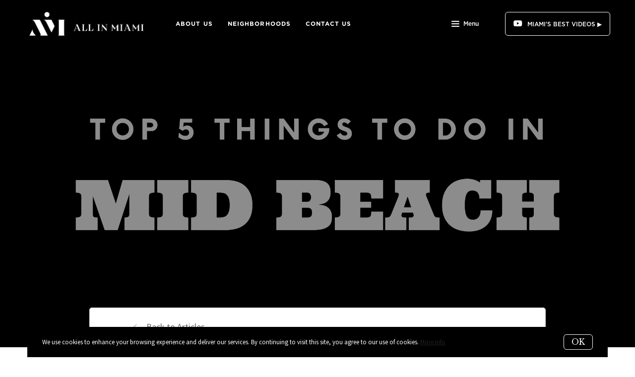

--- FILE ---
content_type: text/html;charset=UTF-8
request_url: https://www.allinmiami.com/blog/top-5-things-to-do-in-mid-beach
body_size: 33331
content:
<!DOCTYPE html> <html lang="en"> <head> <style data-system-styles>/*! normalize.css v8.0.0 | MIT License | github.com/necolas/normalize.css */html{line-height:1.15;-webkit-text-size-adjust:100%}body{margin:0}h1{font-size:2em;margin:.67em 0}hr{box-sizing:content-box;height:0;overflow:visible}pre{font-family:monospace,monospace;font-size:1em}a{background-color:rgba(0,0,0,0)}abbr[title]{border-bottom:none;text-decoration:underline;text-decoration:underline dotted}b,strong{font-weight:bolder}code,kbd,samp{font-family:monospace,monospace;font-size:1em}small{font-size:80%}sub,sup{font-size:75%;line-height:0;position:relative;vertical-align:baseline}sub{bottom:-0.25em}sup{top:-0.5em}img{border-style:none}button,input,optgroup,select,textarea{font-family:inherit;font-size:100%;line-height:1.15;margin:0}button,input{overflow:visible}button,select{text-transform:none}button,[type=button],[type=reset],[type=submit]{-webkit-appearance:button}button::-moz-focus-inner,[type=button]::-moz-focus-inner,[type=reset]::-moz-focus-inner,[type=submit]::-moz-focus-inner{border-style:none;padding:0}button:-moz-focusring,[type=button]:-moz-focusring,[type=reset]:-moz-focusring,[type=submit]:-moz-focusring{outline:1px dotted ButtonText}fieldset{padding:.35em .75em .625em}legend{box-sizing:border-box;color:inherit;display:table;max-width:100%;padding:0;white-space:normal}progress{vertical-align:baseline}textarea{overflow:auto}[type=checkbox],[type=radio]{box-sizing:border-box;padding:0}[type=number]::-webkit-inner-spin-button,[type=number]::-webkit-outer-spin-button{height:auto}[type=search]{-webkit-appearance:textfield;outline-offset:-2px}[type=search]::-webkit-search-decoration{-webkit-appearance:none}::-webkit-file-upload-button{-webkit-appearance:button;font:inherit}details{display:block}summary{display:list-item}template{display:none}[hidden]{display:none}*,*:before,*:after{box-sizing:border-box}html.fixed{width:100%;position:fixed;top:0;left:0}body{min-width:320px;font-size:16px;line-height:32px;-webkit-font-smoothing:antialiased}body,button,input,textarea{font-family:var(--secondary-font, "Source Sans Pro", sans-serif);color:#252525}body{font-family:var(--secondary-font, "Source Sans Pro", sans-serif);font-size:16px;-webkit-font-smoothing:antialiased}button:focus,button:active,input:focus,input:active,textarea:focus,textarea:active{outline:0}input{background-color:rgba(0,0,0,0)}img{max-width:100%}a{color:var(--primary-color)}h1,h2,h3,h4,h5,h6{margin-top:0;margin-bottom:20px}@media(min-width: 1px)and (max-width: 991px){h1,h2,h3,h4,h5,h6{word-break:break-word}}h1 b,h1 strong,h2 b,h2 strong,h3 b,h3 strong,h4 b,h4 strong,h5 b,h5 strong,h6 b,h6 strong{font-weight:700}h1{font-family:var(--h1-font, var(--primary-font, Roboto, sans-serif));font-size:var(--h1-font-size, 52px);font-weight:var(--h1-font-weight, 300);line-height:1.12}@media(min-width: 1px)and (max-width: 991px){h1{font-size:calc(var(--h1-font-size, 52px)*.8)}}h2{font-family:var(--h2-font, var(--primary-font, Roboto, sans-serif));font-size:var(--h2-font-size, 52px);font-weight:var(--h2-font-weight, 300);line-height:1.4}@media(min-width: 1px)and (max-width: 991px){h2{font-size:calc(var(--h2-font-size, 52px)*.8)}}h3{font-family:var(--h3-font, var(--primary-font, Roboto, sans-serif));font-size:var(--h3-font-size, 36px);font-weight:var(--h3-font-weight, 300);line-height:1.17}@media(min-width: 1px)and (max-width: 991px){h3{font-size:calc(var(--h3-font-size, 36px)*.8)}}h4{font-family:var(--h4-font, var(--primary-font, Roboto, sans-serif));font-size:var(--h4-font-size, 32px);font-weight:var(--h4-font-weight, 300);line-height:1.19}@media(min-width: 1px)and (max-width: 991px){h4{font-size:calc(var(--h4-font-size, 32px)*.9)}}h5{font-family:var(--h5-font, var(--primary-font, Roboto, sans-serif));font-size:var(--h5-font-size, 24px);font-weight:var(--h5-font-weight, 300);line-height:1.5}@media(min-width: 1px)and (max-width: 991px){h5{font-size:calc(var(--h5-font-size, 24px)*.9)}}h6{font-family:var(--h6-font, var(--primary-font, Roboto, sans-serif));font-size:var(--h6-font-size, 20px);font-weight:var(--h6-font-weight, 300);line-height:1.5}@media(min-width: 1px)and (max-width: 991px){h6{font-size:calc(var(--h6-font-size, 20px)*.9)}}p{font-family:var(--paragraph-font, var(--secondary-font, "Source Sans Pro", sans-serif));font-size:var(--paragraph-font-size, 16px);font-weight:var(--paragraph-font-weight, normal);line-height:1.85714286em;color:#6e7a87}@media(min-width: 1px)and (max-width: 991px){p{font-size:var(--paragraph-font-size-mobile, var(--paragraph-font-size, 16px))}}p:first-child{margin-top:0}p:last-child{margin-bottom:0}.hero-video-popup.active .overlay{background-color:#000}.hero-video-popup.active .video-wrapper{transform:translate3d(0, 0, 0);opacity:1}.hero-video-popup.active .close{transform:translate3d(0, 0, 0)}.hero-video-popup .overlay{width:100%;height:100%;position:fixed;z-index:100;left:0;top:0;background-color:rgba(0,0,0,0);transition:background-color 800ms ease-in-out}@media(min-width: 1px)and (max-width: 991px){.hero-video-popup .overlay{position:fixed;transition:background-color 250ms ease-in-out}}.hero-video-popup .popup{width:90vw;height:50.625vw;max-height:80vh;max-width:142.222vh;margin:auto;position:fixed;top:0;bottom:0;left:0;right:0;z-index:101}.hero-video-popup .video-wrapper{height:100%;transform:translate3d(0, 40px, 0);opacity:0;transition:transform 800ms cubic-bezier(0.77, 0, 0.175, 1),opacity 500ms ease-in-out}@media(min-width: 1px)and (max-width: 991px){.hero-video-popup .video-wrapper{transition:transform 250ms cubic-bezier(0.77, 0, 0.175, 1),opacity 250ms ease-in-out}}.hero-video-popup .video-wrapper iframe{width:100%;height:100%;position:absolute;left:0;top:0}.hero-video-popup .close{width:43px;height:43px;position:fixed;right:20px;top:20px;z-index:102;background-color:rgba(255,255,255,.2);border:1px solid rgba(255,255,255,.4);border-radius:50%;cursor:pointer;transform:translate3d(0, -150%, 0);transition:transform 350ms ease-in-out}.hero-video-popup .close:before,.hero-video-popup .close:after{content:" ";display:block;width:17px;height:3px;position:absolute;top:18px;left:12px;transform-origin:center center;background-color:#fff}.hero-video-popup .close:before{transform:rotate(45deg)}.hero-video-popup .close:after{transform:rotate(-45deg)}img.fr-dib{display:block;margin:5px auto;float:none;vertical-align:top}img.fr-fil{margin-left:0;text-align:left}img.fr-fir{margin-right:0;text-align:right}.floating-options{padding:5px 0;position:absolute;z-index:3;margin-top:1px;border-radius:3px;background-color:#fff;box-shadow:-6px 6px 10px rgba(0,0,0,.08),6px 6px 10px rgba(0,0,0,.08)}.floating-options .item{display:block;padding:3px 19px;color:#252525;text-decoration:none;cursor:pointer}.floating-options .item:hover{background-color:#f2f2f2}.floating-options.geosuggest .item{padding-left:30px;position:relative}.floating-options.geosuggest .item i{margin-right:5px}.lock-scroll{overflow:hidden}.curaytor-map{width:100%;height:500px}.page-wrapper{display:flex;flex-direction:column}.page-header{width:100%;height:51px;position:absolute;z-index:99;top:0;left:0;border-bottom:1px solid #e8e8e6;background-color:#fff;transition:background-color .4s}.page-header.fixed{position:fixed}.page-header.chime{border:none}.page-header.transparent{border-bottom:none;background-color:rgba(0,0,0,0)}@media(min-width: 1025px){.page-header.transparent.hover-effect:hover{background-color:#fff}}.page-header .container,.page-header .full-width-container,.page-header .header-content-wrapper{height:100%}.page-header .header-content-wrapper>div{height:100%}.page-header.transparent:not(.force-dark-logo) .hamburger .stripe{background-color:#fff}@media(min-width: 1025px){.page-header.transparent.hover-effect:not(.force-dark-logo):hover .page-header-logo .primary{display:block}.page-header.transparent.hover-effect:not(.force-dark-logo):hover .page-header-logo .alt{display:none}.page-header.transparent.hover-effect:not(.force-dark-logo):hover .menu-trigger .button.menu-ghost{background-color:rgba(37,37,37,.7)}.page-header.transparent.hover-effect:not(.force-dark-logo):hover .menu-trigger .button.menu-ghost:hover{background-color:var(--primary-color)}.page-header.transparent.hover-effect:not(.force-dark-logo):hover .main-menu .main-menu-item{color:#484848}.page-header.transparent.hover-effect:not(.force-dark-logo):hover .page-header-centered-with-cta .menu-trigger .button.menu-ghost,.page-header.transparent.hover-effect:not(.force-dark-logo):hover .page-header-centered-menu .menu-trigger .button.menu-ghost{color:#252525;background-color:rgba(0,0,0,0)}.page-header.transparent.hover-effect:not(.force-dark-logo):hover .page-header-centered-with-cta .menu-trigger .button.menu-ghost:hover,.page-header.transparent.hover-effect:not(.force-dark-logo):hover .page-header-centered-menu .menu-trigger .button.menu-ghost:hover{background-color:rgba(0,0,0,0)}.page-header.transparent.hover-effect:not(.force-dark-logo):hover .page-header-centered-with-cta .menu-trigger .hamburger .stripe,.page-header.transparent.hover-effect:not(.force-dark-logo):hover .page-header-centered-menu .menu-trigger .hamburger .stripe{background-color:#252525}}.page-header.transparent.hover-effect.force-dark-logo:hover .menu-trigger .button.menu-ghost{color:#fff;background-color:rgba(37,37,37,.7)}.page-header.transparent.hover-effect.force-dark-logo:hover .menu-trigger .button.menu-ghost:hover{background-color:var(--primary-color)}.page-header.transparent.hover-effect.force-dark-logo:hover .menu-trigger .hamburger .stripe{background-color:#fff}.page-header.transparent.hover-effect.force-dark-logo:hover .page-header-centered-with-cta .menu-trigger .button.menu-ghost,.page-header.transparent.hover-effect.force-dark-logo:hover .page-header-centered-menu .menu-trigger .button.menu-ghost{color:#252525;background-color:rgba(0,0,0,0)}.page-header.transparent.hover-effect.force-dark-logo:hover .page-header-centered-with-cta .menu-trigger .button.menu-ghost:hover,.page-header.transparent.hover-effect.force-dark-logo:hover .page-header-centered-menu .menu-trigger .button.menu-ghost:hover{background-color:rgba(0,0,0,0)}.page-header.transparent.hover-effect.force-dark-logo:hover .page-header-centered-with-cta .menu-trigger .hamburger .stripe,.page-header.transparent.hover-effect.force-dark-logo:hover .page-header-centered-menu .menu-trigger .hamburger .stripe{background-color:#252525}@font-face{font-family:"Gotham";font-weight:normal;font-style:normal;src:url("/assets/fonts/Gotham-Medium.otf") format("opentype")}@font-face{font-family:"Gotham";font-weight:normal;font-style:italic;src:url("/assets/fonts/Gotham-MediumItalic.otf") format("opentype")}@font-face{font-family:"Gotham";font-weight:bold;font-style:normal;src:url("/assets/fonts/Gotham-Bold.ttf") format("ttf"),url("/assets/fonts/Gotham-Bold_0.otf") format("opentype")}@font-face{font-family:"Gotham";font-weight:bold;font-style:italic;src:url("/assets/fonts/Gotham-BoldItalic.otf") format("opentype")}.page-header-chime{display:flex;align-items:center;justify-content:space-between}.page-header-chime .left{display:flex;align-items:stretch;font-family:"Gotham"}@media(min-width: 1px)and (max-width: 991px){.page-header-chime .left{justify-content:space-between;width:100%}}.page-header-chime .logo-wrapper{display:block;flex-shrink:0;min-height:40px;margin:25px 40px 25px 35px;font-size:40px}@media(min-width: 1px)and (max-width: 1440px){.page-header-chime .logo-wrapper{min-height:30px;margin:15px 30px 15px 35px;font-size:30px}}@media(min-width: 1px)and (max-width: 991px){.page-header-chime .logo-wrapper{margin:13px 30px 13px 5px;font-size:24px}}.page-header-chime .logo-wrapper img{width:auto;height:2.2em}.page-header-chime .page-header-logo{height:unset;padding:0}@media(min-width: 1px)and (max-width: 991px){.page-header-chime .main-menu{display:flex;align-items:center;padding-right:2px;position:static}}@media(min-width: 1px)and (max-width: 991px){.page-header-chime .main-menu .hamburger{width:21px;position:static;transform:none}}@media(min-width: 1px)and (max-width: 991px){.page-header-chime .main-menu .stripe{margin-top:3px}}.page-header-chime .main-menu .main-menu-items li{display:flex;align-items:center;height:100%;position:relative}.page-header-chime .main-menu .main-menu-items li,.page-header-chime .main-menu .main-menu-items li:first-child{margin:0 0 0 50px}@media(min-width: 1px)and (max-width: 1440px){.page-header-chime .main-menu .main-menu-items li,.page-header-chime .main-menu .main-menu-items li:first-child{margin:0 0 0 30px}}@media(min-width: 1px)and (max-width: 1280px){.page-header-chime .main-menu .main-menu-items li,.page-header-chime .main-menu .main-menu-items li:first-child{margin:0 0 0 20px}}.page-header-chime .main-menu .main-menu-items .main-menu-item{padding:20px 0;position:static;margin:0 5px;font-family:"Gotham";font-size:16px;font-weight:bold;text-decoration:none;letter-spacing:1.1px;text-transform:uppercase;opacity:1}@media(min-width: 1px)and (max-width: 1440px){.page-header-chime .main-menu .main-menu-items .main-menu-item{font-size:12px}}.page-header-chime .main-menu .main-menu-items .main-menu-item:after{height:4px;bottom:0}.page-header-chime .main-menu,.page-header-chime .menu-items-wrapper,.page-header-chime .items-wrapper,.page-header-chime .main-menu-items{height:100%}.page-header-chime .ctas{display:flex;align-items:center;padding-right:35px}@media(min-width: 1px)and (max-width: 991px){.page-header-chime .ctas{display:none}}.page-header-chime .header-ctas{margin-left:43px}.page-header-chime .header-ctas .button{padding:18px 20px;font-family:"Gotham";text-transform:uppercase;border:1px solid #fff;border-radius:6px;background-color:rgba(0,0,0,0)}@media(min-width: 1px)and (max-width: 1440px){.page-header-chime .header-ctas .button{padding:14px 16px}}.page-header-chime .header-ctas .button .label{font-size:16px}@media(min-width: 1px)and (max-width: 1440px){.page-header-chime .header-ctas .button .label{font-size:12px}}.page-header-chime .menu-trigger a{display:flex;align-items:center;padding:15px 10px;font-family:"Gotham";font-size:16px;background-color:rgba(0,0,0,0)}@media(min-width: 1px)and (max-width: 1440px){.page-header-chime .menu-trigger a{font-size:12px}}.page-header.chime:not(.transparent) .page-header-chime .header-ctas .button{color:#484848;border:1px solid #484848}.page-header.chime:not(.transparent) .page-header-chime .menu-trigger a{color:#484848}.page-header.chime:not(.transparent) .page-header-chime .menu-trigger a .stripe{background-color:#484848}.page-header.chime.transparent .page-header-chime .page-header-logo .primary,.page-header.chime.transparent .page-header-chime .page-header-logo .mobile{display:none}.page-header.chime.transparent .page-header-chime .page-header-logo .alt{display:block}@media(min-width: 1px)and (max-width: 991px){.page-header.chime.transparent .page-header-chime .page-header-logo .alt{display:none}}@media(min-width: 1px)and (max-width: 991px){.page-header.chime.transparent .page-header-chime .page-header-logo .mobile-alt{display:block}}.page-header.chime.hover-effect:hover .page-header-chime .header-ctas .button{color:#484848;border:1px solid #484848}.page-header-logo{height:100%;padding:8px}.page-header-logo img{display:block;max-height:100%}@media(min-width: 1px)and (max-width: 991px){.page-header-logo .primary{display:none}}.page-header-logo .mobile{display:none}@media(min-width: 1px)and (max-width: 991px){.page-header-logo .mobile{display:block}}.page-header-logo .alt{display:none}.page-header-logo .mobile-alt{display:none}@media(min-width: 1px)and (max-width: 991px){.main-menu{width:100%;height:100%;position:absolute;top:0;left:0}}.main-menu .hamburger{display:none}@media(min-width: 1px)and (max-width: 991px){.main-menu .hamburger{display:inline-block;position:absolute;z-index:1;top:50%;left:16px;transform:translate(0, -50%)}}.main-menu .menu-items-wrapper{display:flex;align-items:center}.main-menu .items-wrapper{float:left;transition:opacity .4s}@media(min-width: 1px)and (max-width: 991px){.main-menu .items-wrapper{display:none}}.main-menu .items-wrapper-mobile-only{display:none}@media(min-width: 1px)and (max-width: 991px){.main-menu .items-wrapper-mobile-only{display:block}}.main-menu .items-title{display:none;font-size:13px;font-weight:bold;line-height:19px;color:#b7c3cf;text-transform:uppercase}@media(min-width: 1px)and (max-width: 991px){.main-menu .items-title{display:block;padding:0 16px}}.main-menu .main-menu-items{padding:0;margin:0;line-height:1.125;list-style-type:none}.main-menu .main-menu-items:before,.main-menu .main-menu-items:after{content:"";display:table}.main-menu .main-menu-items:after{clear:both}@media(min-width: 1px)and (max-width: 991px){.main-menu .main-menu-items{display:block;width:100%;padding:0 16px;margin-top:12px;font-size:20px;line-height:44px}}.main-menu .main-menu-items a{font-family:var(--navigation-font);font-size:var(--navigation-font-size);font-weight:var(--navigation-font-weight)}.force-dark-logo .main-menu .main-menu-items a{color:#252525}.main-menu .main-menu-items li{float:left;margin-left:22px}@media(min-width: 1px)and (max-width: 991px){.main-menu .main-menu-items li{float:none;margin-left:0}}.main-menu .main-menu-items li:first-child{margin-left:0}.main-menu .main-menu-item{display:block;padding:16px 7px;position:relative;font-size:13px;line-height:18px;color:#252525;text-decoration:none;text-transform:uppercase;opacity:.7}@media(min-width: 1025px){.main-menu .main-menu-item{color:#484848;text-decoration:none}}@media(min-width: 1px)and (max-width: 991px){.main-menu .main-menu-item{display:block;padding:0 0 0 2px;font-size:18px;line-height:40px;color:#666a71;text-transform:none;opacity:1}}.main-menu .main-menu-item:after{content:" ";display:block;height:1px;position:absolute;right:0;bottom:5px;left:0;background-color:rgba(0,0,0,0);transition:background 150ms ease-in-out}.main-menu .main-menu-item.active,.main-menu .main-menu-item:hover{opacity:1}.main-menu .main-menu-item.active:after,.main-menu .main-menu-item:hover:after{background-color:currentColor}.main-menu .menu-trigger{float:left;margin-left:22px}@media(min-width: 1px)and (max-width: 991px){.main-menu .menu-trigger{display:none}}.main-menu .menu-trigger .hamburger{display:inline-block}.transparent .main-menu-item{color:#fff}@media(min-width: 1px)and (max-width: 991px){.transparent .main-menu-item{color:#252525}}.hamburger{display:inline-block;width:16px;cursor:pointer}@media(min-width: 1px)and (max-width: 991px){.hamburger{width:18px}}.hamburger .stripe{display:block;height:2px;margin-top:3px;background-color:#000;border-radius:10px;transition:opacity .2s,transform .2s,background-color .1s}@media(min-width: 1px)and (max-width: 991px){.hamburger .stripe{margin-top:4px;border-radius:0}}.hamburger .stripe:first-child{margin-top:0}.hamburger.active{composes:Hamburger}.hamburger.active .stripe:nth-child(1){transform:rotate(45deg) translate(3px, 4px)}@media(min-width: 1px)and (max-width: 991px){.hamburger.active .stripe:nth-child(1){transform:rotate(45deg) translate(3px, 4px)}}.hamburger.active .stripe:nth-child(2){opacity:0}.hamburger.active .stripe:nth-child(3){transform:rotate(-45deg) translate(3px, -4px)}@media(min-width: 1px)and (max-width: 991px){.hamburger.active .stripe:nth-child(3){transform:rotate(-45deg) translate(4px, -6px)}}.menu-trigger .button{height:auto;min-height:0;padding:13px 30px;font-family:var(--navigation-font);font-size:var(--navigation-font-size);font-weight:var(--navigation-font-weight);line-height:1em;border:none}.menu-trigger .button.menu-ghost{opacity:1;transition:background-color 300ms ease}.menu-trigger .button.menu-ghost:not(:hover){background-color:rgba(0,0,0,0)}.menu-trigger .hamburger{display:inline-block;top:1px;margin-right:8px}@media(min-width: 1px)and (max-width: 991px){.menu-trigger .hamburger{margin:0}}.menu-trigger .stripe{background-color:#fff}.button-secondary,.button{display:inline-block;min-height:60px;padding:0 30px;position:relative;font-family:var(--buttons-font, var(--primary-font, Roboto, sans-serif));font-size:var(--buttons-font-size, 16px);font-weight:var(--buttons-font-weight, 500);line-height:57px;text-align:center;color:var(--buttons-color, var(--primary-color));text-decoration:none;border-width:1px;border-style:solid;border-radius:var(--button-border-radius, 4px);cursor:pointer}@media(min-width: 1px)and (max-width: 991px){.button-secondary,.button{display:block;width:100%}}.button-secondary br,.button br{display:none}.loading.button-secondary .inside,.loading.button .inside{opacity:0}.loading.button-secondary .spinner,.loading.button .spinner{opacity:1}.button-secondary>i,.button>i,.button-secondary span>i,.button span>i{animation-duration:1s}.button-secondary>i:only-child,.button>i:only-child,.button-secondary span>i:only-child,.button span>i:only-child{padding:0;margin:0}.button-secondary>i:last-child,.button>i:last-child,.button-secondary span>i:last-child,.button span>i:last-child{margin-left:10px}.button-secondary>i:first-child,.button>i:first-child,.button-secondary span>i:first-child,.button span>i:first-child{margin-right:10px}.button-secondary .inside,.button .inside{line-height:57px;opacity:1;transition:opacity .15s}.button-secondary .spinner,.button .spinner{position:absolute;top:50%;right:0;left:0;margin-top:-9px;line-height:18px;text-align:center;opacity:0;transition:opacity .15s}.button-secondary .spinner .fas,.button .spinner .fas,.button-secondary .spinner .far,.button .spinner .far,.button-secondary .spinner .fal,.button .spinner .fal,.button-secondary .spinner .fab,.button .spinner .fab{transform-origin:center center;font-size:19px;line-height:19px}.button{border-color:var(--buttons-color, var(--primary-color));background-color:rgba(0,0,0,0);transition:opacity .2s}.button:hover{opacity:.8}.button-full{color:#fff;background-color:var(--buttons-color, var(--primary-color));transition:opacity .2s}.button-full:hover{opacity:.9}.button-secondary{border-color:rgba(var(--buttons-color-rgb, var(--primary-color-rgb)), 0.2);background-color:rgba(var(--buttons-color-rgb, var(--primary-color-rgb)), 0.1);transition:border-color .2s,background-color .2s}.button-secondary:hover{border-color:rgba(var(--buttons-color-rgb, var(--primary-color-rgb)), 0.5);background-color:rgba(var(--buttons-color-rgb, var(--primary-color-rgb)), 0.15)}.button-secondary:before{content:"";width:100%;height:100%;position:absolute;z-index:-1;top:0;left:0;border-radius:var(--button-border-radius, 4px);background-color:#fff}.header-ctas .button{height:auto;min-height:0;padding:13px 30px;margin-left:20px;font-size:16px;line-height:16px;border:none}@media(min-width: 1px)and (max-width: 991px){.header-ctas .button{display:block;width:100%;padding-right:15px;padding-left:15px;margin-top:15px;margin-left:0;text-align:center}}.header-ctas .button:first-child{margin-left:0}@media(min-width: 1px)and (max-width: 991px){.header-ctas .button:first-child{margin-top:0}}.header-ctas .button .inside{line-height:16px}.header-ctas .button .label{font-size:16px;line-height:16px}@media(min-width: 1px)and (max-width: 991px){.header-ctas .button .label{display:none}}@media(min-width: 1px)and (max-width: 991px){.header-ctas .button .fas,.header-ctas .button .far,.header-ctas .button .fal,.header-ctas .button .fab{margin:0}}[data-fade-effect]{opacity:0}.container,.full-width-container{width:100%;max-width:1170px;padding:0 15px;margin:0 auto}@media(min-width: 1px)and (max-width: 991px){.container,.full-width-container{padding:0 15px !important}}.full-width-container{max-width:none}.newsletter-popup{width:100%;height:100%;position:fixed;z-index:-1;left:0;top:0;opacity:0;visibility:hidden;transition:opacity .4s,visibility .4s}.newsletter-popup.active{z-index:100;opacity:1;visibility:visible}.newsletter-popup .overlay{width:100%;height:100%;position:absolute;z-index:1;top:0;left:0;background-color:rgba(0,0,0,.5)}.newsletter-popup .close{width:40px;height:40px;position:absolute;z-index:3;top:10px;right:10px;border:0;background-color:rgba(0,0,0,0);cursor:pointer}.newsletter-popup .close:before,.newsletter-popup .close:after{content:" ";width:20px;height:2px;position:absolute;top:19px;left:10px;transform-origin:center center;background-color:#b9b9b9}.newsletter-popup .close:before{transform:rotate(-45deg)}.newsletter-popup .close:after{transform:rotate(45deg)}.newsletter-popup .popup{display:flex;align-items:center;justify-content:center;max-height:100vh;position:fixed;z-index:1;top:0;right:0;bottom:0;left:0;transition:opacity 400ms ease-in-out;opacity:1;overflow:hidden}.newsletter-popup .popup-inner{position:relative;z-index:2;max-width:100%;margin:auto;transition:all 1s ease-in-out;transform:translateY(0);opacity:1}@media(min-width: 1px)and (max-width: 991px){.newsletter-popup .popup-inner{height:100%}}.newsletter-popup .popup-body{position:relative;padding:80px 175px;border-radius:5px;background-color:#fff;box-shadow:0 20px 150px 0 rgba(0,0,0,.15)}@media(min-width: 1px)and (max-width: 991px){.newsletter-popup .popup-body{display:flex;align-items:center;height:100%;padding:80px 0;border-radius:0;box-shadow:none}}.blog-post .container,.blog-post div .container{max-width:780px}.blog-post .first-hero .page-block-hero{padding:330px 0}.blog-post .first-hero .background-image:after{content:none}.blog-post .blog-post-content{display:flex;justify-content:center;position:relative;margin-top:-80px}@media(min-width: 1px)and (max-width: 991px){.blog-post .blog-post-content{margin-top:0}}.blog-post .blog-post-content-container{flex:0 1 1170px;max-width:100%;position:relative}.blog-post .blog-post-shares{padding-top:150px;position:absolute;z-index:1;top:0;left:15px}@media(min-width: 1px)and (max-width: 991px){.blog-post .blog-post-shares{display:none}}.blog-post .blog-post-shares .shares-inner{padding:0}.blog-post .blog-post-content-inner{padding:0 125px;position:relative}@media(min-width: 1px)and (max-width: 991px){.blog-post .blog-post-content-inner{padding:0}}.blog-post .blog-post-entry{width:100%;max-width:950px;position:relative;z-index:1;margin:0 auto;background-color:#fff;border:1px solid #d8dfe6;border-radius:5px}@media(min-width: 1px)and (max-width: 991px){.blog-post .blog-post-entry{border-radius:0 0 5px 5px}}.blog-post .blog-post-entry section:first-of-type{padding-top:0}.blog-post .blog-post-entry .block-list .page-block:first-child{padding-top:0}.blog-post .back-to-articles{padding-bottom:50px}.blog-post .back-to-articles h1{margin-top:30px;margin-bottom:35px;font-weight:bold}@media(min-width: 1px)and (max-width: 991px){.blog-post .back-to-articles h1{margin:15px 0;font-size:40px;line-height:44px}}.blog-post .back-to-articles .inner{padding:23px 0 20px;border-bottom:1px solid #e8e8e6}.blog-post .back-to-articles .inner:before,.blog-post .back-to-articles .inner:after{content:"";display:table}.blog-post .back-to-articles .inner:after{clear:both}@media(min-width: 1px)and (max-width: 400px){.blog-post .back-to-articles .inner{padding:25px 0}}.blog-post .back-to-articles a{display:block;float:left;opacity:.7;font-size:18px;color:#252525;text-decoration:none;line-height:30px;transition:opacity .2s ease-in-out}@media(min-width: 1px)and (max-width: 400px){.blog-post .back-to-articles a{float:none}}.blog-post .back-to-articles a:before{content:"";display:inline-block;width:8px;height:8px;position:relative;top:-2px;left:6px;transform-origin:50% 50%;transform:rotate(-45deg);margin-right:22px;border-top:1px solid #252525;border-left:1px solid #252525;opacity:.7;transition:opacity .2s ease-in-out}.blog-post .back-to-articles a:hover{opacity:1}.blog-post .back-to-articles a:hover:before{opacity:1}.blog-post .blog-post-title{text-align:center}.blog-post .blog-post-title h1{font-size:50px}@media(min-width: 1px)and (max-width: 991px){.blog-post .blog-post-title h1{font-size:40px}}.blog-post .newsletter-wrapper{padding:145px 0 80px}@media(min-width: 1px)and (max-width: 991px){.blog-post .newsletter-wrapper{padding:50px 0}}.post-header{width:100%;position:fixed;z-index:100;top:0;left:0;transform:translate3d(0, -100%, 0);transition:transform 250ms ease-in-out}.post-header.active{transform:translate3d(0, 0, 0)}.post-header .content-wrapper{display:flex;padding:16px 15px;position:relative;justify-content:space-between;align-items:center;z-index:1;background-color:#fff;box-shadow:1px 1px 5px rgba(0,0,0,.1)}@media(min-width: 1px)and (max-width: 991px){.post-header .content-wrapper{justify-content:flex-end}}.post-header .tagline{margin-bottom:0;font-size:18px}@media(min-width: 1px)and (max-width: 991px){.post-header .tagline{display:none}}.post-header .shares-toggle-wrapper{display:none;height:100%;width:75px;position:absolute;left:0;top:0;bottom:0}@media(min-width: 1px)and (max-width: 991px){.post-header .shares-toggle-wrapper{display:block}}.post-header .shares-toggle{display:flex;width:100%;height:100%;padding:15px 15px 15px 22px;justify-content:center;align-items:center;border:0;background-color:rgba(0,0,0,0);cursor:pointer}.post-header .shares-toggle span{width:100%;height:100%;border-right:1px solid #d8dfe6;text-align:left}.post-header .shares-toggle img{display:block}.post-header .button-wrapper .button{height:auto;min-height:initial;padding:13px 30px;margin-left:20px;border:none;font-size:16px;line-height:16px}@media(min-width: 1px)and (max-width: 991px){.post-header .button-wrapper .button{margin-left:0}}.post-header .button-wrapper .inside{line-height:normal}@media(min-width: 1px)and (max-width: 991px){.post-header .reading-progress{display:none}}.post-header .shares-wrapper{display:none;width:100%;position:absolute;left:0;top:-30px;background-color:#fff;box-shadow:none;transition:box-shadow 200ms ease-in-out,top 200ms ease-in-out;overflow:hidden}@media(min-width: 1px)and (max-width: 991px){.post-header .shares-wrapper{display:block}}.post-header .shares-wrapper.active{top:100%;box-shadow:1px 1px 10px rgba(0,0,0,.05)}.post-header .shares-wrapper .shares{flex-direction:row;align-items:center}.post-header .shares-wrapper .shares>div{margin-top:0;margin-right:25px}.reading-progress{position:relative;z-index:1;height:5px}.reading-progress .progress-bar{height:100%;position:absolute;top:0;left:0;background-color:var(--primary-color)}.circular-shares .shares-inner{padding:25px 15px}.circular-shares .shares{display:flex;flex-direction:column;align-items:center;font-size:15px;line-height:20px;color:#9ca0a2;text-transform:uppercase;letter-spacing:1px}.circular-shares .share{margin-top:16px;font-size:24px;line-height:52px;text-align:center}.circular-shares .share a{display:block;width:56px;height:56px;position:relative;border:2px solid #f6f8fa;border-radius:50%;transition:border 200ms ease-in-out}.circular-shares .share i{position:absolute;left:50%;top:50%;transform:translate(-50%, -50%)}.circular-shares .facebook a{color:#3b5998}.circular-shares .facebook a:hover{border-color:#3b5998}.circular-shares .x a{color:#000}.circular-shares .x a:hover{border-color:#000}.newsletter-hero .newsletter{display:flex;align-items:center;justify-content:center;max-width:980px;padding:0 15px;position:relative;margin:0 auto;text-align:center;color:#616972}.newsletter-hero .newsletter p{color:#616972}.newsletter-hero .newsletter .confirmation-page p{color:#969ba8}.newsletter-hero .inner{width:100%;max-width:560px;position:relative;overflow:hidden}.newsletter-hero .title{font-size:44px;color:var(--primary-color)}.lead-form-email form{display:flex;align-items:center;width:560px;max-width:100%;padding:6px 6px 6px 12px;position:relative;border:solid 1px #e0e5ea;border-radius:4px;background-color:#fff}@media(min-width: 1px)and (max-width: 991px){.lead-form-email form{display:block;width:100%;padding:0;border:none;border-radius:0;background-color:rgba(0,0,0,0)}}.lead-form-email form ::placeholder{color:#bcc8d6}.lead-form-email input{display:block;flex-grow:1;width:100%;padding:0;font-size:16px;line-height:28px;border:none}.lead-form-email button[type=submit]{display:block;width:100%;min-height:0;padding-top:13px;padding-bottom:13px;line-height:normal}.lead-form-email button[type=submit][disabled]{position:relative;pointer-events:none;opacity:.5}.lead-form-email button[type=submit][disabled]:before{content:"";position:absolute;top:0;left:0;right:0;bottom:0;background-color:rgba(0,0,0,.2)}@media(min-width: 1px)and (max-width: 991px){.lead-form-email button[type=submit].button-full{box-shadow:0 3px 6px 0 rgba(0,0,0,.3)}}.lead-form-email button[type=submit] .inside{line-height:normal}.lead-form-email .input-wrapper{display:flex;flex-grow:1;align-items:center}@media(min-width: 1px)and (max-width: 991px){.lead-form-email .input-wrapper{padding:15px 6px 15px 12px;border:solid 1px #e0e5ea;border-radius:4px;background-color:#fff}}.lead-form-email .fas{margin-right:12px;font-size:22px;line-height:22px;color:#c0c6cc}.lead-form-email .field{flex-grow:1;padding-right:10px;position:relative}@media(min-width: 1px)and (max-width: 991px){.lead-form-email .field{display:flex;padding:0}}.lead-form-email .field input:not(.field-verification){z-index:1;background-color:#fff}.lead-form-email .invalid,.lead-form-email .invalid-message{position:absolute;top:100%;left:0;font-size:12px;line-height:15px;color:red}@media(min-width: 1px)and (max-width: 991px){.lead-form-email .button-wrapper{margin-top:8px}}.lead-form-email .after-text{margin-top:16px}@media(min-width: 1px)and (max-width: 991px){.lead-form-email .after-text{margin-top:12px}}.lead-form-email .field-verification{position:absolute;z-index:-1;top:0;left:0}@media(min-width: 1px)and (max-width: 991px){.show-confirmation .lead-form-email .button-wrapper{display:none}}.lead-form-email-confirmation{align-items:center;display:flex;width:100%;height:100%;padding:5px 15px;position:absolute;z-index:-1;left:0;top:0;color:#252525;background-color:#fff;border-radius:4px;opacity:0;visibility:hidden}.lead-form-email-confirmation svg{margin-right:15px;transform:scale(0);transition:transform .3s cubic-bezier(0.175, 0.885, 0.32, 1.275) .4s}.show-confirmation .lead-form-email-confirmation{z-index:1;opacity:1;visibility:visible}.show-confirmation .lead-form-email-confirmation svg{transform:scale(1)}.landing-page .form-opt-in,.form-box .form-opt-in{color:#6e7a87}.form-opt-in label{display:block}.form-opt-in label input[type=checkbox]{display:unset;width:unset;margin-right:6px}.pretty-link-wrapper .content__pretty-link{display:flex;padding:30px;border:1px solid #d8dfe6}@media(min-width: 1px)and (max-width: 991px){.pretty-link-wrapper .content__pretty-link{display:block}}.pretty-link-wrapper .content__pretty-link-img{flex:0 0 260px;margin-right:30px}@media(min-width: 1px)and (max-width: 991px){.pretty-link-wrapper .content__pretty-link-img{margin-right:0;margin-bottom:20px;text-align:center}}.pretty-link-wrapper .content__pretty-link-img img{display:inline-block;max-width:100%;vertical-align:top}.pretty-link-wrapper .content__pretty-link-content h3{margin:0 0 8px;font-size:36px;font-weight:700}@media(min-width: 1px)and (max-width: 991px){.pretty-link-wrapper .content__pretty-link-content h3{font-size:29px}}.pretty-link-wrapper .content__pretty-link-content h3 a{color:#252525;text-decoration:none}.pretty-link-wrapper .content__pretty-link-content p{margin-bottom:8px;font-size:15px;line-height:26px}.pretty-link-wrapper .content__pretty-link-content p:last-child{margin-bottom:0}.pretty-link-wrapper .content__pretty-link-content p a{display:inline-block;padding:2px 10px 2px 0;font-size:14px;font-weight:700;line-height:20px;text-decoration:none;text-transform:uppercase}a.big-button,a.small-button{display:inline-block;padding:16px 32px;position:relative;font-family:var(--buttons-font, var(--primary-font, Roboto, sans-serif));font-size:var(--buttons-font-size, 16px);font-weight:var(--buttons-font-weight, 500);line-height:var(--buttons-font-size, 16px);text-align:center;color:#fff;text-decoration:none;border:2px solid var(--buttons-color, var(--primary-color));border-radius:4px;background-color:var(--buttons-color, var(--primary-color));cursor:pointer;transition:opacity .2s}a.big-button:hover,a.small-button:hover{opacity:.8}a.small-button{padding:10px 20px}a.ghost-button{display:inline-block;padding:10px 20px;margin:0 3px;font-size:16px;line-height:24px;color:var(--buttons-color, var(--primary-color));text-decoration:none;border-radius:6px;background-color:rgba(0,0,0,0);cursor:pointer;transition:all .2s}a.ghost-button:hover{box-shadow:0 3px 6px 0 rgba(0,0,0,.15),inset 0 1px 1px 0 rgba(0,0,0,.05)}a.ghost-button:focus{background-color:rgba(var(--buttonsColorRgb, var(--primaryColorRgb)), 0.05);box-shadow:none}a.ghost-button:disabled{color:#a4a4a4;opacity:.4}.page-block{position:relative}.page-block .background-image{width:100%;position:absolute;top:0;bottom:0;left:0;background-position:center center;background-size:cover}@media(min-width: 1025px){.page-block .background-image{background-position:center center !important}}.page-block .background-image.preview{display:none}@media(min-width: 1px)and (max-width: 1024px){.page-block .background-image.preview{display:block}}.page-block .background-image.overlay:before{content:"";width:100%;height:100%;position:absolute;top:0;left:0;background-color:rgba(0,0,0,.5)}.page-block .background-image[data-parallax]{top:-30px;bottom:-30px}.page-block-hero{padding:200px 0 265px;position:relative;color:#fff;background-position:center center;background-size:cover}@media(min-width: 1px)and (max-width: 991px){.page-block-hero{padding:80px 0 !important;text-align:center}}@media(min-width: 1px)and (max-width: 991px){.page-block-hero.no-mobile-padding{padding:0 !important}}.page-block-hero.parallax-container{overflow:hidden}.page-block-hero p{color:#fff}.page-block-hero .container{position:relative}.page-block-hero .content-wrapper{opacity:1;visibility:visible;transition:opacity .2s,visibility .2s}.page-block-hero .content-wrapper.hide{opacity:0;visibility:hidden}.page-block-hero .circle-check-image{transform:scale(0);transform-origin:center center;transition:transform .3s cubic-bezier(0.175, 0.885, 0.32, 1.275) .4s}.page-block-hero .confirmation-showing .confirmation-page{opacity:1;visibility:visible}.page-block-hero .confirmation-showing .circle-check-image{transform:scale(1)}.author-card{display:flex;padding:25px 140px 25px 30px;margin:40px auto 60px;background-color:#f6f8fa;border-radius:10px}@media(min-width: 1px)and (max-width: 991px){.author-card{display:block;padding:20px 15px;margin:0 auto 20px;text-align:center}}.author-card .avatar{flex:0 0 64px;margin-top:15px;margin-right:25px}@media(min-width: 1px)and (max-width: 991px){.author-card .avatar{margin:0}}.author-card .avatar img{display:block;width:64px;height:64px;border-radius:50%}@media(min-width: 1px)and (max-width: 991px){.author-card .avatar img{margin:0 auto}}.author-card .header{display:flex;flex:1 1 100%}@media(min-width: 1px)and (max-width: 991px){.author-card .header{display:block}}.author-card .header .description{display:none}@media(min-width: 1px)and (max-width: 991px){.author-card .header .description{display:block}}.author-card .name{margin-bottom:0;margin-right:5px}@media(min-width: 1px)and (max-width: 991px){.author-card .name{margin:10px 0}}@media(min-width: 1px)and (max-width: 991px){.author-card .socials{margin-top:10px}}.author-card .socials .social-icons a{margin-left:15px;font-size:18px;text-decoration:none;color:#3a404a}@media(min-width: 1px)and (max-width: 991px){.author-card .socials .social-icons a{margin-left:10px}}.author-card .description{padding-top:2px}@media(min-width: 1px)and (max-width: 991px){.author-card .description{display:none;padding:0}}.author-card .description p{line-height:24px}.author-card .footer{padding-top:10px;color:#b9b9b9;line-height:14px}@media(min-width: 1px)and (max-width: 991px){.author-card .footer{padding:0;margin-top:20px}}.author-card .footer span{display:inline-block;padding-right:10px;margin-right:10px;vertical-align:top;border-right:1px solid #b9b9b9;font-size:14px}.author-card .footer span:last-child{border-right:0}@media(min-width: 1px)and (max-width: 991px){.author-card .footer span:last-child{padding:0;margin:0}}.page-block-basic-text{padding:85px 0 80px;position:relative}@media(min-width: 1px)and (max-width: 991px){.page-block-basic-text{padding:50px 0 40px !important}}.page-block-basic-text .container{max-width:1170px;padding:0 15px;position:relative;z-index:1}.page-block-basic-text .full-width-container{position:relative}.rich-text img{max-width:100%}.rich-text img.full-width{width:100vw;max-width:none;position:relative;left:50%;transform:translate(-50%)}.rich-text img.fr-fil{max-width:calc(100% - 10px);float:left;margin:10px 10px 10px 0}.rich-text blockquote{padding:0 5px;margin-right:0;margin-left:0;color:var(--primary-color);border-left:2px solid var(--primary-color)}.rich-text ul,.rich-text ol{font-size:16px;line-height:32px}.rich-text .video{padding-top:56.25%;position:relative;margin-right:0;margin-left:0}.rich-text .video iframe{width:100%;height:100%;position:absolute;top:0;left:0}.rich-text p.button{padding:0;border:none}.rich-text .pasted-url{max-width:740px;margin:30px auto 0;box-shadow:0 0 8px rgba(5,6,6,.06)}.rich-text .pasted-url h3{margin:0;font-size:25px;font-weight:bold;line-height:27px}.rich-text .pasted-url h3 a{color:#252525;text-decoration:none}.rich-text .pasted-url h3 a:hover{color:var(--primary-color)}.rich-text .pasted-url p{margin:15px 0;font-size:21px;line-height:25px}.rich-text .pasted-url .row{display:flex}.rich-text .pasted-url .txt{flex-grow:1;padding:20px 30px}.rich-text .pasted-url .img-cell{flex-shrink:0;width:30%}.rich-text .pasted-url .img-cell a{display:block;padding-top:100%;background-position:center center;background-size:cover}.rich-text .pasted-url .img-cell a:hover{opacity:.9}.rich-text .pasted-url .button a{display:inline-block;padding:10px 20px;font-size:17px;font-weight:600;line-height:25px;color:#fff;text-decoration:none;letter-spacing:3px;text-transform:uppercase;border-radius:var(--button-border-radius);background-color:var(--primary-color)}.rich-text .pasted-url .button a:hover{opacity:.9}.rich-text .big-button,.rich-text .small-button{display:inline-block;font-size:16px;color:#fff;text-decoration:none;border-radius:var(--button-border-radius);background-color:var(--buttons-color, var(--primary-color));transition:opacity 300ms ease-in-out}.rich-text .big-button:hover,.rich-text .small-button:hover{opacity:.9}.page-block-image-gallery .full-width-container{padding:0}.image-gallery-stacked img{display:block;width:100%;height:auto}.page-block-text-with-image{padding:60px 0}@media(min-width: 1px)and (max-width: 991px){.page-block-text-with-image{padding:50px 0 !important}}.text-with-image-side-by-side{padding:40px 0}@media(min-width: 1px)and (max-width: 991px){.text-with-image-side-by-side{padding:0}}.text-with-image-side-by-side .container{max-width:1140px;padding:0 15px;margin:0 auto}@media(min-width: 1px)and (max-width: 991px){.text-with-image-side-by-side .container{padding:0}}.text-with-image-side-by-side .full-width-container{padding:0 15px;margin:0 auto}.text-with-image-side-by-side .inner{display:flex;align-items:center;justify-content:space-between}@media(min-width: 1px)and (max-width: 991px){.text-with-image-side-by-side .inner{flex-direction:column}}.text-with-image-side-by-side .content{flex-grow:1;padding-right:70px}@media(min-width: 1px)and (max-width: 991px){.text-with-image-side-by-side .content{padding:0;order:1;margin-top:30px;text-align:center}}.text-with-image-side-by-side .image-wrapper,.text-with-image-side-by-side .video{flex-shrink:0;border-radius:4px;overflow:hidden}.text-with-image-side-by-side .image-wrapper img,.text-with-image-side-by-side .video img{max-width:100%}.text-with-image-side-by-side .image-wrapper{max-width:45%}@media(min-width: 1px)and (max-width: 991px){.text-with-image-side-by-side .image-wrapper{max-width:none}}.text-with-image-side-by-side .video{flex-shrink:0;width:640px;max-width:100%;position:relative;margin:0 auto;border-radius:4px;overflow:hidden}.text-with-image-side-by-side .video video,.text-with-image-side-by-side .video iframe{width:100%;height:100%;position:absolute;z-index:1;top:0;left:0}.text-with-image-side-by-side .video-inner{padding-top:56.25%}.text-with-image-side-by-side .play-button{position:absolute;z-index:2;top:50%;left:50%;transform:translate(-50%, -50%)}.page-block-align-right .text-with-image-side-by-side .content{padding-right:0;padding-left:30px;order:1}@media(min-width: 1px)and (max-width: 991px){.page-block-align-right .text-with-image-side-by-side .content{padding:0}}.page-block-embed{padding:50px 0}@media(min-width: 1px)and (max-width: 991px){.page-block-embed{padding:50px 0 !important}}@media(min-width: 1px)and (max-width: 991px){.page-block-embed .container{padding:0 !important}}.page-block-embed .full-width-container{padding:0}.page-block-embed .inner,.page-block-embed .inner *{max-width:100%}.page-block-embed .embed-code{display:flex;justify-content:center}.embed-type-video .embed-code .inner{width:100%}.embed-type-video .video-responsive-wrapper{position:relative;padding-bottom:56.25%;height:0}.embed-type-video .video-responsive-wrapper iframe{position:absolute;top:0;left:0;width:100%;height:100%}.page-block-related-content{padding:100px 0}@media(min-width: 1px)and (max-width: 991px){.page-block-related-content{padding:0 !important}}.page-block-related-content .view-all{margin-top:30px;text-align:center}@media(min-width: 1px)and (max-width: 991px){.related-content-grid{padding:50px 0}}.related-content-grid .items{display:flex;flex-wrap:wrap;margin:0 -15px}@media(min-width: 1px)and (max-width: 991px){.related-content-grid .items{max-width:750px;margin:0 auto;display:block;padding:0 0 30px 0}}.related-content-grid.flush-view .items{margin:0 -5px}@media(min-width: 1px)and (max-width: 991px){.related-content-grid.flush-view .items{display:flex;max-width:initial}}.related-content-grid .listing-item{display:flex;flex-direction:column;width:33.3333%;padding:0 15px 50px}@media(min-width: 1px)and (max-width: 991px){.related-content-grid .listing-item{width:auto;padding:15px 0}}.related-content-grid .img{height:170px;background-size:cover;background-position:center center}@media(min-width: 1px)and (max-width: 991px){.related-content-grid .img{width:100%;height:50vw;max-height:380px}}.related-content-grid .content{margin-top:12px;font-size:15px;line-height:26px}.related-content-grid .content p{font-size:15px;line-height:26px}.related-content-grid .content h2{font-size:18px;line-height:22px;font-weight:700}@media(min-width: 1px)and (max-width: 991px){.related-content-grid .content{margin-top:0;padding-top:20px}}.related-content-grid .link{display:inline-block;margin-top:25px;text-transform:uppercase;font-size:14px;line-height:14px;letter-spacing:.1em;font-weight:700;text-decoration:none;transition:opacity 200ms ease-in-out}.related-content-grid .link:hover{opacity:.8}.block-title-content{margin-top:0;margin-bottom:60px;text-align:center}.regular-grid-item{width:33.333333%;padding:0 10px;margin-bottom:20px}@media(min-width: 1px)and (max-width: 991px){.regular-grid-item{flex:0 0 50%;width:50%}}@media(min-width: 1px)and (max-width: 600px){.regular-grid-item{flex:0 0 100%;width:100%;padding:0 10px}}.regular-grid-item .item-inside{display:flex;flex-direction:column;padding-top:149%;position:relative;border-radius:6px;overflow:hidden}.regular-grid-item .item-inside:hover .thumbnail-info{transform:translate3d(0, 0, 0)}.regular-grid-item .item-inside:hover .link{opacity:1;transition-delay:150ms}.regular-grid-item .thumbnail{display:flex;flex-direction:column;position:absolute;top:0;right:-1px;bottom:-1px;left:0;background-color:#d8dfe6;background-repeat:no-repeat;background-position:center center;background-size:cover}@media(min-width: 1px)and (max-width: 991px){.regular-grid-item .thumbnail{min-height:initial}}.regular-grid-item .thumbnail:after{content:" ";display:block;position:absolute;top:0;right:0;bottom:0;left:0;background-image:linear-gradient(to bottom, transparent, rgba(0, 0, 0, 0.56))}.regular-grid-item .thumbnail .thumbnail-link{display:block;flex-grow:1;position:relative;z-index:2}@media(min-width: 1px)and (max-width: 600px){.regular-grid-item .thumbnail .thumbnail-link{flex:1 0 180px;height:180px}}.regular-grid-item .item-info{padding:10px 26px 18px 26px;position:relative;z-index:1;color:#fff;overflow:hidden}@media(min-width: 1px)and (max-width: 600px){.regular-grid-item .item-info{padding:15px}}.regular-grid-item .thumbnail-info{width:100%;transform:translate3d(0, 40px, 0);margin-bottom:3px;color:#fff;transition:transform 250ms ease-in-out;backface-visibility:hidden}@media(min-width: 1px)and (max-width: 991px){.regular-grid-item .thumbnail-info{transform:none;transition:none}}.regular-grid-item .content{color:#fff}.regular-grid-item .content p{color:#fff;opacity:.8}.flush-view .regular-grid-item{flex:0 0 25%;padding:0 12px}@media(min-width: 1px)and (max-width: 1199px){.flush-view .regular-grid-item{flex:0 0 33.3333%}}@media(min-width: 1px)and (max-width: 991px){.flush-view .regular-grid-item{flex:0 0 50%}}@media(min-width: 1px)and (max-width: 600px){.flush-view .regular-grid-item{flex:0 0 100%}}.regular-grid-item .link{color:#fff;opacity:0;transition:opacity 200ms ease-in-out}@media(min-width: 1px)and (max-width: 991px){.regular-grid-item .link{opacity:1;transition:none}}@media(min-width: 1025px){.blog-post .regular-grid-item .item-info{width:100%;padding:10px 18px 18px 18px;position:absolute;bottom:0;left:0}.blog-post .regular-grid-item .content h2{margin-bottom:0}.blog-post .regular-grid-item .content p{margin-top:10px;font-size:14px;line-height:1.43em}.blog-post .regular-grid-item .link{margin-top:15px}}.page-block-cta p{font-size:20px;line-height:1.5em}.page-block-cta{padding:100px 0;position:relative}@media(min-width: 1px)and (max-width: 991px){.page-block-cta{padding:50px 0 !important}}.page-block-cta .container{position:relative}.page-block-cta .content-wrapper{opacity:1;visibility:visible;transition:opacity .2s,visibility .2s}.page-block-cta .content-wrapper.hide{opacity:0;visibility:hidden}.page-block-cta .circle-check-image{transform-origin:center center;transform:scale(0);transition:transform .3s cubic-bezier(0.175, 0.885, 0.32, 1.275) .4s}.page-block-cta .confirmation-showing .confirmation-page{opacity:1;visibility:visible}.page-block-cta .confirmation-showing .circle-check-image{transform:scale(1)}.page-block-cta .circle-check-image{width:65px;margin:0 auto 15px}.page-block-cta .circle-check-image svg{width:65px;height:auto}.cta-type-box .box p{font-size:20px;line-height:1.5em}.cta-type-box .box{padding:100px 80px;background-color:#fff}@media(min-width: 1px)and (max-width: 991px){.cta-type-box .box{padding:60px 30px}}@media(min-width: 1px)and (max-width: 600px){.cta-type-box .box{padding:60px 15px}}.cta-type-box{position:relative}.cta-type-box .wrapper{display:flex;justify-content:flex-start}@media(min-width: 1px)and (max-width: 991px){.cta-type-box .wrapper{max-width:720px;margin:0 auto}}.cta-type-box .box{flex:0 0 50%;max-width:50%;text-align:center}@media(min-width: 1px)and (max-width: 991px){.cta-type-box .box{flex:0 0 66.666667%;max-width:66.666667%}}@media(min-width: 1px)and (max-width: 600px){.cta-type-box .box{flex:0 0 100%;max-width:100%}}.cta-type-box .box p{margin-bottom:20px}.cta-type-box .box p:last-child{margin-bottom:60px}@media(min-width: 1px)and (max-width: 991px){.cta-type-box .box .button{width:90%;margin:0 auto}}.page-block-align-center .cta-type-box .wrapper{justify-content:center}.page-block-align-right .cta-type-box .wrapper{justify-content:flex-end}.blog-post .page-block-cta .background-image:after{content:none}.blog-post .cta-type-box .box{flex:0 0 80%;max-width:80%}.cookies-info .container{position:fixed;z-index:105;bottom:0;left:50%;transform:translate(-50%)}.cookies-info .cookies-info-wrapper{display:flex;flex-flow:row wrap;justify-content:space-between;align-items:center;padding:0 30px;margin:0 -15px;font-size:13px;line-height:1.2em;color:#fff;background-color:#000}.cookies-info .cookies-info-wrapper>div{padding:15px 0}.cookies-info .cookies-info-wrapper .button{height:auto;min-height:initial;padding:5px 15px;line-height:1.2em;color:#fff;border-color:#fff}.cookies-info .cookies-info-wrapper .button .inside{line-height:1.2em}.footer-listing-signature .listing-signature{padding:15px 0;text-align:center}.page-footer{background-color:var(--footer-background-color, white)}@media(min-width: 1px)and (max-width: 991px){.page-footer{padding:20px 14px}}@media(min-width: 1px)and (max-width: 991px){.page-footer .container{padding:0}}.page-footer-black{background-color:var(--footer-background-color, black);color:#fff}.page-footer-top{padding:35px 0;overflow:hidden}@media(min-width: 1px)and (max-width: 991px){.page-footer-top{padding:0}}.page-footer-top .logos-wrapper{display:flex;flex-wrap:wrap;align-items:center;margin:0 -20px}.page-footer-top .logo{padding:0 20px}.page-footer-top .logo img{max-width:260px;height:auto}.page-footer-content{display:flex;padding-bottom:40px}@media(min-width: 1px)and (max-width: 991px){.page-footer-content{display:block}}@media(min-width: 1px)and (max-width: 991px){.page-footer-content .row{display:block}}.page-footer-content a{color:#616972;text-decoration:none}.page-footer-content a:hover{color:#252525}@media(min-width: 1px)and (max-width: 991px){.page-footer-content .col-3,.page-footer-content .col-4,.page-footer-content .col-5{width:100%;padding:0}}.page-footer-content .tagline{margin:0 0 20px;font-size:28px;font-weight:300}.page-footer-content .description{max-width:180px;margin:0;font-size:14px;font-weight:300;line-height:24px;color:#616972}.page-footer-content .socials{padding:20px 0 0;margin:0;font-size:18px;list-style-type:none}.page-footer-content .social-item{display:inline-block;margin-right:18px;margin-bottom:15px;vertical-align:top}.page-footer-content .social-item a>svg path{fill:#616972}.page-footer-content .social-item a:hover svg path{fill:#252525}.page-footer-content .social-tiktok,.page-footer-content .social-x{width:15px;height:auto;position:relative}.page-footer-content .menu-title{margin-bottom:10px;font-size:18px;line-height:26px}.page-footer-content .company-name{margin-bottom:10px;font-size:18px;line-height:26px}.page-footer-content .menu{padding:0;margin:0;line-height:1.625;list-style-type:none;column-count:2;column-gap:30px}@media(min-width: 1px)and (max-width: 991px){.page-footer-content .menu{column-count:1;column-gap:0}}.page-footer-content .menu a{font-family:var(--navigation-font);font-size:var(--navigation-font-size);font-weight:var(--navigation-font-weight);word-wrap:break-word}.page-footer-content .menu-item{margin-bottom:10px}.page-footer-content .newsletter-headline{margin-bottom:10px;font-size:18px;line-height:26px}.page-footer-content .newsletter-subheadline{margin:0;font-size:16px;line-height:24px}.page-footer-content .newsletter-form-wrapper{position:relative;margin-top:40px}.page-footer-content .circle-check-image{width:45px;transform:scale(0);transform-origin:center center;margin-right:10px;margin-bottom:0;transition:transform .3s cubic-bezier(0.175, 0.885, 0.32, 1.275) .4s}.page-footer-content .circle-check-image svg{width:100%;height:auto}.page-footer-content .show .confirmation-page{z-index:1;opacity:1;visibility:visible}.page-footer-content .show .circle-check-image{transform:scale(1)}.page-footer-content .lead-form-email.hide{display:none;visibility:hidden}.page-footer-content .confirmation-page{justify-content:flex-start;z-index:-1}.page-footer-content .confirmation-page>div{display:flex}.page-footer-content .confirmation-page p{color:inherit}.page-footer-content .powered-by-curaytor{width:204px;max-width:100%;margin-top:20px;margin-bottom:20px}.page-footer-black .page-footer-content{color:#fff}.page-footer-black .page-footer-content a{color:#ced1d6}.page-footer-black .page-footer-content a:hover{color:#fff}.page-footer-black .page-footer-content .socials a{color:#fff}.page-footer-black .page-footer-content .socials a:hover{color:#ced1d6}.page-footer-black .page-footer-content .newsletter-subheadline,.page-footer-black .page-footer-content .newsletter-info{color:#ced1d6}.col{padding:0 15px;box-sizing:border-box}.col:first-child{padding-left:0}.col:last-child{padding-right:0}.col-1{width:8.3333333333%}.col-2{width:16.6666666667%}.col-3{width:25%}.col-4{width:33.3333333333%}.col-5{width:41.6666666667%}.col-6{width:50%}.col-7{width:58.3333333333%}.col-8{width:66.6666666667%}.col-9{width:75%}.col-10{width:83.3333333333%}.col-11{width:91.6666666667%}.row{display:flex;width:100%}.page-footer-copyrights{display:flex;padding:18px 0;border-top:1px solid #f1f1f2;font-weight:300;line-height:20px;color:#74767d}@media(min-width: 1px)and (max-width: 991px){.page-footer-copyrights{display:block}}.page-footer-copyrights a{color:#74767d;text-decoration:none}.page-footer-copyrights a:hover{color:#252525}.page-footer-copyrights .col{flex:1 1 100%}@media(min-width: 1px)and (max-width: 991px){.page-footer-copyrights .col{display:block;padding:0;margin-top:30px;text-align:center}}@media(min-width: 1px)and (max-width: 991px){.page-footer-copyrights .col:first-child{margin-top:15px}}.page-footer-copyrights .col:last-child{text-align:right}@media(min-width: 1px)and (max-width: 991px){.page-footer-copyrights .col:last-child{text-align:center}}.page-footer-black .page-footer-copyrights{border-top-color:#3a3b40;color:#fff}.page-footer-black .page-footer-copyrights a{color:#fff}.page-footer-black .page-footer-copyrights a:hover{color:#ced1d6}.page-footer-company{display:flex;align-items:center;justify-content:flex-start;padding:30px 0;border-top:1px solid #f1f1f2}.page-footer-company .company-name{font-weight:bold}.page-footer-company .separator{width:1px;height:15px;margin:0 10px;background-color:#000}.page-footer-black .page-footer-company{border-top-color:#3a3b40}.page-footer-black .page-footer-company .separator{background-color:#3a3b40}.page-footer-disclaimer{position:relative;padding:30px 0;font-size:13px;line-height:19px}.page-footer-disclaimer:before{content:"";width:84px;height:1px;position:absolute;left:0;top:0;background-color:#f1f1f2}.page-footer-disclaimer p{font-size:inherit;line-height:inherit}.page-footer-black .page-footer-disclaimer:before{background-color:#3a3b40}.page-footer-listing-updated{position:relative;padding:30px 0;font-size:13px;line-height:19px;color:#747681}.page-footer-listing-updated:before{content:"";width:84px;height:1px;position:absolute;left:0;top:0;background-color:#f1f1f2}.page-footer-black .page-footer-listing-updated:before{background-color:#3a3b40}.facebook-logout-floating-wrapper{display:none;position:fixed;z-index:1;left:12px;bottom:12px}.facebook-logout-floating-wrapper.show{display:block}.facebook-logout-floating-wrapper button{padding:0 16px;font-size:16px;line-height:24px}</style> <meta charset="utf-8"> <meta name="viewport" content="width=device-width, initial-scale=1"> <link rel="shortcut icon" href="https://api.curaytor.io/sites/1746/media/686847/AllInMiami_AgentLogo_July2019_Monogram_Black.png"> <title>Top 5 Things To Do in Mid Beach</title> <meta property="og:title" content="Top 5 Things To Do in Mid Beach"> <meta name="twitter:title" content="Top 5 Things To Do in Mid Beach" /> <meta name="description" content="From the luxurious magic of the Faena District to the funky retro style of the Art Deco District, there is much that is visually, culturally, and culinarily appealing about living in and exploring the many facets of the community. "> <meta property="og:description" content="From the luxurious magic of the Faena District to the funky retro style of the Art Deco District, there is much that is visually, culturally, and culinarily appealing about living in and exploring the many facets of the community. "> <meta name="twitter:description" content="From the luxurious magic of the Faena District to the funky retro style of the Art Deco District, there is much that is visually, culturally, and culinarily appealing about living in and exploring the many facets of the community. " /> <meta property="og:image" content="https://api.curaytor.io/sites/1746/media/1769003/MID%20BEACH%20(3).png"> <meta name="twitter:image" content="https://api.curaytor.io/sites/1746/media/1769003/MID%20BEACH%20(3).png" /> <meta property="og:url" content="https://www.allinmiami.com/blog/top-5-things-to-do-in-mid-beach"> <meta name="twitter:card" content="summary" /> <meta name="google-site-verification" content="h24sCBtQmQBz-D5I_R6cZRYU9vZYbJDvlI-VXdyvYWc" /> <meta name="google-site-verification" content="eKkAb-JPv1LpwtXtEUbawN42J5XITmZBsnM4PCd3B18" /> <script>
window.intercomSettings = {app_id: "u7amg8uj"};
</script> <script>
(function(){var w=window;var ic=w.Intercom;if(typeof ic==="function"){ic('reattach_activator');ic('update',intercomSettings);}
else{var d=document;var i=function(){i.c(arguments)};i.q=[];i.c=function(args){i.q.push(args)};w.Intercom=i;
function l(){var s=d.createElement('script');s.type='text/javascript';s.async=true;s.src='https://widget.intercom.io/widget/u7amg8uj';
var x=d.getElementsByTagName('script')[0];x.parentNode.insertBefore(s,x);}if(w.attachEvent){w.attachEvent('onload',l);}
else{w.addEventListener('load',l,false);}}})();
</script> <script>
!function(f,b,e,v,n,t,s)
{if(f.fbq)return;n=f.fbq=function(){n.callMethod?
n.callMethod.apply(n,arguments):n.queue.push(arguments)};
if(!f._fbq)f._fbq=n;n.push=n;n.loaded=!0;n.version='2.0';
n.queue=[];t=b.createElement(e);t.async=!0;
t.src=v;s=b.getElementsByTagName(e)[0];
s.parentNode.insertBefore(t,s)}(window, document,'script',
'https://connect.facebook.net/en_US/fbevents.js');
fbq('init', '281844729350259');
fbq('track', 'PageView');
</script> <noscript><img height="1" width="1" style="display:none" src="https://www.facebook.com/tr?id=281844729350259&ev=PageView&noscript=1" /></noscript> <script type="text/javascript">
window._mfq = window._mfq || [];
(function() {
    var mf = document.createElement("script");
    mf.type = "text/javascript"; mf.defer = true;
    mf.src = "//cdn.mouseflow.com/projects/f630887e-91db-48b0-965f-0eabce906da2.js";
    document.getElementsByTagName("head")[0].appendChild(mf);
})();
</script> <script>
!function(f,b,e,v,n,t,s){if(f.fbq)return;n=f.fbq=function(){n.callMethod?
n.callMethod.apply(n,arguments):n.queue.push(arguments)};if(!f._fbq)f._fbq=n;
n.push=n;n.loaded=!0;n.version='2.0';n.queue=[];t=b.createElement(e);t.async=!0;
t.src=v;s=b.getElementsByTagName(e)[0];s.parentNode.insertBefore(t,s)}(window,
document,'script','https://connect.facebook.net/en_US/fbevents.js');
fbq('init', '238451916488894');
fbq('track', "PageView");
</script> <noscript><img height="1" width="1" style="display:none" src="https://www.facebook.com/tr?id=238451916488894&ev=PageView&noscript=1" /></noscript> <script type="text/javascript">
adroll_adv_id = "P3YF6RYDFRDWZEDMNRUB2A";
adroll_pix_id = "WZCMEUV2ZZALZKSIJMZUSR";
/* OPTIONAL: provide email to improve user identification */
/* adroll_email = "username@example.com"; */
(function () {
    var _onload = function(){
        if (document.readyState && !/loaded|complete/.test(document.readyState)){setTimeout(_onload, 10);return}
        if (!window.__adroll_loaded){__adroll_loaded=true;setTimeout(_onload, 50);return}
        var scr = document.createElement("script");
        var host = (("https:" == document.location.protocol) ? "https://s.adroll.com" : "http://a.adroll.com");
        scr.setAttribute('async', 'true');
        scr.type = "text/javascript";
        scr.src = host + "/j/roundtrip.js";
        ((document.getElementsByTagName('head') || [null])[0] ||
            document.getElementsByTagName('script')[0].parentNode).appendChild(scr);
    };
    if (window.addEventListener) {window.addEventListener('load', _onload, false);}
    else {window.attachEvent('onload', _onload)}
}());
</script> <div id="fb-root"></div> <script>
(function(d, s, id) {
    var js, fjs = d.getElementsByTagName(s)[0];
    if (d.getElementById(id)) return;
    js = d.createElement(s); js.id = id;
    js.src = 'https://connect.facebook.net/en_US/sdk/xfbml.customerchat.js#xfbml=1&version=v2.12&autoLogAppEvents=1';
    fjs.parentNode.insertBefore(js, fjs);
}(document, 'script', 'facebook-jssdk'));
</script> <div class="fb-customerchat" attribution=setup_tool
    page_id="1305256862833834" logged_in_greeting="Hi! How can we help you?" logged_out_greeting="Hi! How can we help you?"> </div> <meta name="google-site-verification" content="aL9or8IdqJuZeRT6aOpUgia5bVnPyvTvXwHAjkUZGPI" /> <script>
(function(document, tag) {
    var script = document.createElement(tag);
    var element = document.getElementsByTagName('body')[0];
    script.src = 'https://acsbap.com/apps/app/assets/js/acsb.js';
    script.async = true;
    script.defer = true;
    (typeof element === 'undefined' ? document.getElementsByTagName('html')[0] : element).appendChild(script);
    script.onload = function() {
        acsbJS.init({
            statementLink : '',
            feedbackLink : '',
            footerHtml : '',
            hideMobile : false,
            hideTrigger : false,
            language : 'en',
            position : 'right',
            leadColor : '#146FF8',
            triggerColor : '#146FF8',
            triggerRadius : '50%',
            triggerPositionX : 'right',
            triggerPositionY : 'bottom',
            triggerIcon : 'default',
            triggerSize : 'medium',
            triggerOffsetX : 20,
            triggerOffsetY : 20,
            mobile : {
                triggerSize : 'small',
                triggerPositionX : 'right',
                triggerPositionY : 'bottom',
                triggerOffsetX : 0,
                triggerOffsetY : 0,
                triggerRadius : '50%'
            }
        });
    };
}(document, 'script'));
</script> <meta name="facebook-domain-verification" content="w0825vms2uoo4yjvgxnxig4ayhsgzg" /> <script>
(function(d){
    var s = d.createElement("script");
    s.setAttribute("data-account", "xtZ8jlD3sA");
    s.setAttribute("src", "https://cdn.userway.org/widget.js");
    (d.body || d.head).appendChild(s);
})(document)
</script> <noscript>
    Please ensure Javascript is enabled for purposes of 
    <a href="https://userway.org">website accessibility</a> </noscript> <script>
(function(w,d,s,l,i){w[l]=w[l]||[];w[l].push({'gtm.start':
new Date().getTime(),event:'gtm.js'});var f=d.getElementsByTagName(s)[0],
j=d.createElement(s),dl=l!='dataLayer'?'&l='+l:'';j.async=true;j.src=
'https://www.googletagmanager.com/gtm.js?id='+i+dl;f.parentNode.insertBefore(j,f);
})(window,document,'script','dataLayer','GTM-5P37X4S');
</script> <noscript> <iframe src="https://www.googletagmanager.com/ns.html?id=GTM-5P37X4S" height="0" width="0" style="display:none;visibility:hidden"></iframe> </noscript> <script>
window['_fs_host'] = 'fullstory.com';
window['_fs_script'] = 'edge.fullstory.com/s/fs.js';
window['_fs_org'] = 'o-1J12DB-na1';
window['_fs_namespace'] = 'FS';
(function(m,n,e,t,l,o,g,y){
    if (e in m) {if(m.console && m.console.log) { m.console.log('FullStory namespace conflict. Please set window["_fs_namespace"].');} return;}
    g=m[e]=function(a,b,s){g.q?g.q.push([a,b,s]):g._api(a,b,s);};g.q=[];
    o=n.createElement(t);o.async=1;o.crossOrigin='anonymous';o.src='https://'+_fs_script;
    y=n.getElementsByTagName(t)[0];y.parentNode.insertBefore(o,y);
    g.identify=function(i,v,s){g(l,{uid:i},s);if(v)g(l,v,s)};
    g.setUserVars=function(v,s){g(l,v,s)};
    g.event=function(i,v,s){g('event',{n:i,p:v},s)};
    g.anonymize=function(){g.identify(!!0)};
    g.shutdown=function(){g("rec",!1)};
    g.restart=function(){g("rec",!0)};
    g.log = function(a,b){g("log",[a,b])};
    g.consent=function(a){g("consent",!arguments.length||a)};
    g.identifyAccount=function(i,v){o='account';v=v||{};v.acctId=i;g(o,v)};
    g.clearUserCookie=function(){};
    g.setVars=function(n, p){g('setVars',[n,p]);};
    g._w={};y='XMLHttpRequest';g._w[y]=m[y];y='fetch';g._w[y]=m[y];
    if(m[y])m[y]=function(){return g._w[y].apply(this,arguments)};
    g._v="1.3.0";
})(window,document,window['_fs_namespace'],'script','user');
</script> <script>
(function(h,o,t,j,a,r){
    h.hj=h.hj||function(){(h.hj.q=h.hj.q||[]).push(arguments)};
    h._hjSettings={hjid:3403953,hjsv:6};
    a=o.getElementsByTagName('head')[0];
    r=o.createElement('script');r.async=1;
    r.src=t+h._hjSettings.hjid+j+h._hjSettings.hjsv;
    a.appendChild(r);
})(window,document,'https://static.hotjar.com/c/hotjar-','.js?sv=');
</script> <meta name="google-site-verification" content="hWZsJObMwVzbwquILMIuNm9FkdDnm0wUMOmkUOYC7TA" /> <script async src="https://www.googletagmanager.com/gtag/js?id=G-ZWKFCD5FYX"></script> <script>
window.dataLayer = window.dataLayer || [];
function gtag(){dataLayer.push(arguments);}
gtag('js', new Date());
gtag('config', 'G-ZWKFCD5FYX');
</script> <link rel="stylesheet" href="https://fonts.googleapis.com/css?family=Libre+Baskerville%3A300%2C400%2C500%2C700%7CSource+Sans+Pro%3A300%2C400%2C500%2C700&subset=latin-ext,latin-ext"> <style>:root {--primary-font: 'Libre Baskerville';--secondary-font: 'Source Sans Pro';--h1-font-weight: 700;--h2-font-weight: 700;--h3-font-weight: 700;--h4-font-weight: 700;--h5-font-weight: 700;--h6-font-weight: 700;--paragraph-font-weight: 400;--navigation-font-weight: 400;--buttons-font-weight: 400;}</style> <style>:root {--primaryColor: #231f20;--primary-color: #231f20;--primaryColorRgb: 35,31,32;--primary-color-rgb: 35,31,32;--highlightColor: #FFFFFF;--highlight-color: #FFFFFF;--highlightColorRgb: 255,255,255;--highlight-color-rgb: 255,255,255;--buttonsColor: #231f20;--buttons-color: #231f20;--buttonsColorRgb: 35,31,32;--buttons-color-rgb: 35,31,32;--buttons-color-hue1: #242021;--buttons-color-hue2: #262223;--buttons-color-hue3: #1c1819;--buttonsFontColor: #fff;--buttons-font-color: #fff;--buttonsFontColorRgb: 255,255,255;--buttons-font-color-rgb: 255,255,255;--buttonsOutlineFontColor: #485979;--buttons-outline-font-color: #485979;--buttonsOutlineFontColorRgb: 72,89,121;--buttons-outline-font-color-rgb: 72,89,121;--buttonsOutlineBorderColor: #d3d3d3;--buttons-outline-border-color: #d3d3d3;--buttonsOutlineBorderColorRgb: 211,211,211;--buttons-outline-border-color-rgb: 211,211,211;--footerBackgroundColor: #FFFFFF;--footer-background-color: #FFFFFF;--footerBackgroundColorRgb: 255,255,255;--footer-background-color-rgb: 255,255,255;--menuColor: #fff;--menu-color: #fff;--menuColorRgb: 255,255,255;--menu-color-rgb: 255,255,255;--menuFontColor: #231f20;--menu-font-color: #231f20;--menuFontColorRgb: 35,31,32;--menu-font-color-rgb: 35,31,32;--button-border-radius: 6px;}</style> <meta name="google-signin-client_id" content="699-522-8094" /> </head> <body > <div id="page" class="page-wrapper"> <header class="page-header chime transparent" style="height: auto" data-transparent
        
            > <div class="full-width-container" > <div class="header-content-wrapper"> <div data-fade-effect="0" > <div class="page-header-chime"> <div class="left"> <a href="/" class="logo-wrapper"> <div class="page-header-logo"> <img src="https://api.curaytor.io/sites/1746/media/686841/AllInMiami_AgentLogo_July2019_Monogram%20Type_Black.png" alt="ALL IN Miami Group @ COMPASS" class="primary" /> <img src="https://api.curaytor.io/sites/1746/media/686842/AllInMiami_AgentLogo_July2019_Monogram%20Type_White.png" alt="ALL IN Miami Group @ COMPASS" class="alt" /> <img src="https://api.curaytor.io/sites/1746/media/686843/AllInMiami_AgentLogo_July2019_Monogram%20Type_Black.png" alt="ALL IN Miami Group @ COMPASS" class="mobile" /> <img src="https://api.curaytor.io/sites/1746/media/686844/AllInMiami_AgentLogo_July2019_Monogram%20Type_White.png" alt="ALL IN Miami Group @ COMPASS" class="mobile-alt" /> </div> </a> <div class="menu-wrapper"> <div class="main-menu"> <a href="/menu" aria-label="Open menu"> <span class="hamburger"> <span class="stripe"></span> <span class="stripe"></span> <span class="stripe"></span> </span> </a> <div class="menu-items-wrapper"> <div class="items-wrapper"> <div class="items-title">Platform</div> <ul class="main-menu-items"> <li> <a href="/about" class="main-menu-item " >
                                ABOUT US
                            </a> </li> <li> <a href="https://www.allinmiami.com/blog/miamis-best-video-and-neighborhood-guide" class="main-menu-item " target="_blank" rel="noopener noreferrer" >
                                NEIGHBORHOODS
                            </a> </li> <li> <a href="/schedule" class="main-menu-item " target="_blank" rel="noopener noreferrer" >
                                CONTACT US
                            </a> </li> </ul> </div> </div> </div> </div> </div> <div class="ctas"> <div class="menu-trigger"> <a class="button button-full menu-ghost" href="/menu" > <span class="hamburger"> <span class="stripe"></span> <span class="stripe"></span> <span class="stripe"></span> </span>
Menu


<span class="spinner"> <i class="fas fa-circle-notch fa-spin fa-fw" aria-hidden="true"></i> </span> </a> </div> <div class="header-ctas"> <a class="button button-full" href="https://www.youtube.com/playlist?list=PLSQ0jlB5TosGtVy_k-DH9nyBo8Sg2J9Mc" > <span class="inside"> <span class="inside-inner "> <i class="fab fa-youtube" style=""></i><span class="label">Miami's BEST Videos ▶️</span> </span> </span> <span class="spinner"> <i class="fas fa-circle-notch fa-spin fa-fw" aria-hidden="true"></i> </span> </a> </div> </div> </div> </div> </div> </div> </header> <div id="page-wrapper" class="page-wrapper" > <div class="post-header " data-post-header> <div class="content-wrapper"> <h6 class="tagline">Do you want content like this delivered to your inbox?</h6> <div class="shares-toggle-wrapper"> <button class="shares-toggle" data-shares-trigger> <span> <img src="/assets/images/share.png" alt=""> </span> </button> </div> <div class="button-wrapper"> <button class="button button-full" data-subscribe
                        
    
        > <span class="inside"> <span class="inside-inner "> <span class="label">Subscribe</span> </span> </span> <span class="spinner"> <i class="fas fa-circle-notch fa-spin fa-fw" aria-hidden="true"></i> </span> </button> </div> </div> <div class="reading-progress"> <div class="progress-bar" data-scroll-progress></div> </div> <div class="shares-wrapper" data-shares> <div class="circular-shares"> <div class="shares-inner"> <div class="shares"> <div>Share</div> <div class="share facebook"> <a href="https://www.facebook.com/sharer/sharer.php?u=https://www.allinmiami.com/blog/top-5-things-to-do-in-mid-beach" target="_blank"> <i class="fab fa-facebook-f" style=""></i> </a> </div> <div class="share x"> <a href="https://x.com/intent/tweet?original_referer=https://www.allinmiami.com/blog/top-5-things-to-do-in-mid-beach&url=https://www.allinmiami.com/blog/top-5-things-to-do-in-mid-beach" target="_blank"> <svg class="social-x" focusable="false" data-prefix="fab" data-icon="x" role="img" xmlns="http://www.w3.org/2000/svg" width="24" height="24" viewBox="0 0 24 24" fill="none"> <g clip-path="url(#clip0_277_363)"> <path d="M14.0951 10.3166L22.2865 1H20.3461L13.2305 9.08779L7.5516 1H1L9.58953 13.2313L1 23H2.9404L10.4497 14.4572L16.4484 23H23M3.64073 2.43174H6.62173L20.3446 21.6386H17.3629" fill="#444C5C"/> </g> <defs> <clipPath id="clip0_277_363"> <rect width="24" height="24" fill="white"/> </clipPath> </defs> </svg> </a> </div> </div> </div> </div> </div> </div> <div class="newsletter-popup" data-newsletter-popup> <div class="popup"> <div role="button" class="overlay"></div> <button class="close" data-close></button> <div class="popup-inner"> <div class="popup-body"> <div class="newsletter-hero"> <div class="newsletter" data-newsletter-hero> <div class="inner"> <div class="form"> <h3 class="title">Let's Keep in Touch</h3> <h5>
                                                                                                                                                
                        Subscribe to get updated on the most recent information from ALL IN Miami Group @ COMPASS
                                    </h5> <div class="lead-form-email" data-lead-form-email
> <div > <form> <div class="input-wrapper"> <i class="fas fa-envelope" style=""></i> <div class="field"> <input type="email" name="b23731c7ebc" placeholder="Enter your email" aria-label="Enter your email" > <input type="email" name="email" class="field-verification" placeholder="Enter your email" autocomplete="off" > <div class="invalid"></div> </div> </div> <div class="button-wrapper"> <button class="button-secondary" name="submit" type="submit" disabled="disabled" > <span class="inside"> <span class="inside-inner "> <span class="label">Subscribe</span> </span> </span> <span class="spinner"> <i class="fas fa-circle-notch fa-spin fa-fw" aria-hidden="true"></i> </span> </button> </div> <div class="lead-form-email-confirmation"> <svg version="1.1" width="20px" height="20px" viewBox="0 0 20 20" xmlns="http://www.w3.org/2000/svg"> <g fill="none" fill-rule="evenodd"> <g transform="translate(-29 -217)" fill-rule="nonzero"> <g transform="translate(15 56)"> <g transform="translate(0 141)"> <g transform="translate(12 18)"> <rect width="24" height="24"/> <path d="m22 12c0 5.5229-4.4771 10-10 10s-10-4.4771-10-10 4.4771-10 10-10 10 4.4771 10 10zm-11.076 4.8233l6.9-6.9397c0.2343-0.23565 0.2343-0.61775 0-0.8534l-0.84851-0.8534c-0.2343-0.23569-0.61421-0.23569-0.84855 0l-5.6272 5.6596-2.6272-2.6423c-0.2343-0.23565-0.61421-0.23565-0.84855 0l-0.84851 0.8534c-0.2343 0.23565-0.2343 0.61775 0 0.8534l3.9 3.9224c0.23434 0.23569 0.61421 0.23569 0.84855 3.78e-5z" fill="#BF2026"/> </g> </g> </g> </g> </g> </svg> <span>Thank you!</span> </div> </form> <div class="after-text"> <p class="form-opt-in"> <label> <input type="checkbox" class="opt-in">
                I agree to be contacted by ALL IN Miami Group @ COMPASS via call, email, and text. To opt-out, you can reply ‘STOP’ at any time or click the unsubscribe link in the emails. Message and data rates may apply. Message frequency varies. For more information, see our <a href="/privacy-policy" target="_blank" rel="noopener nooreferrer">Privacy Policy and Terms of Use</a>.    </label> </p> <p>We respect your inbox. We only send interesting and relevant emails.</p> </div> </div></div> </div> </div> </div> </div> </div> </div> </div> </div> <div class="blog-post"> <section class="page-block page-block-hero page-block-align-left" style=" background-color: #000000; padding-top: 350px; padding-bottom: 350px;" data-block-id=7bffab60-0827-11e8-89cf-fd5073d2a256> <div class="background-image" style="background-image: url('https://api.curaytor.io/sites/1746/media/1769004/MID BEACH (3).png'); opacity: 0.55;" ></div> <div class="container" > </div> </section> <div class="blog-post-content"> <div class="blog-post-content-container" data-sticky-container> <div class="blog-post-shares" data-post-shares> <div class="circular-shares"> <div class="shares-inner"> <div class="shares"> <div>Share</div> <div class="share facebook"> <a href="https://www.facebook.com/sharer/sharer.php?u=https://www.allinmiami.com/blog/top-5-things-to-do-in-mid-beach&t=Top 5 Things To Do in Mid Beach" target="_blank"> <i class="fab fa-facebook-f" style=""></i> </a> </div> <div class="share x"> <a href="https://x.com/intent/tweet?original_referer=https://www.allinmiami.com/blog/top-5-things-to-do-in-mid-beach&url=https://www.allinmiami.com/blog/top-5-things-to-do-in-mid-beach&text=Top 5 Things To Do in Mid Beach" target="_blank"> <svg class="social-x" focusable="false" data-prefix="fab" data-icon="x" role="img" xmlns="http://www.w3.org/2000/svg" width="24" height="24" viewBox="0 0 24 24" fill="none"> <g clip-path="url(#clip0_277_363)"> <path d="M14.0951 10.3166L22.2865 1H20.3461L13.2305 9.08779L7.5516 1H1L9.58953 13.2313L1 23H2.9404L10.4497 14.4572L16.4484 23H23M3.64073 2.43174H6.62173L20.3446 21.6386H17.3629" fill="#444C5C"/> </g> <defs> <clipPath id="clip0_277_363"> <rect width="24" height="24" fill="white"/> </clipPath> </defs> </svg> </a> </div> </div> </div> </div> </div> <div class="blog-post-content-inner"> <div class="blog-post-entry"> <div class="back-to-articles"> <div class="container" > <div class="inner"> <a href="/blog">Back to Articles</a> </div> </div> </div> <div class="blog-post-title"> <div class="container" > <h1>Top 5 Things To Do in Mid Beach</h1> </div> </div> <div class="container" > <div class="author-card"> <div class="avatar"> <img src="https://api.curaytor.io/sites/1746/media/2206312/Amit Bio Website - Updated.png?w=128&h=128" alt=""> </div> <div> <header class="header"> <h6 class="name">Amit Bhuta</h6> <div class="description"> <p>I use non-traditional marketing to inspire the most motivated buyers to pay the max for Miami luxury homes...</p> </div> <div class="socials"> <div class="social-icons"> <a href="https://www.facebook.com/bhuta/" class="social-icons-service" target="_blank" rel="noopener" > <i class="fab fa-facebook" style=""></i> </a> <a href="https://twitter.com/amitvbhuta" class="social-icons-service" target="_blank" rel="noopener" > <svg class="social-x" focusable="false" data-prefix="fab" data-icon="x" role="img" xmlns="http://www.w3.org/2000/svg" width="18" height="19" viewBox="0 0 22 29" fill="none" style="vertical-align: middle;"> <g clip-path="url(#clip0_277_363)"> <path d="M14.0951 10.3166L22.2865 1H20.3461L13.2305 9.08779L7.5516 1H1L9.58953 13.2313L1 23H2.9404L10.4497 14.4572L16.4484 23H23M3.64073 2.43174H6.62173L20.3446 21.6386H17.3629" fill="#444C5C"/> </g> <defs> <clipPath id="clip0_277_363"> <rect width="18" height="18" fill="white"/> </clipPath> </defs> </svg> </a> <a href="https://www.linkedin.com/in/amitbhuta/" class="social-icons-service" target="_blank" rel="noopener" > <i class="fab fa-linkedin" style=""></i> </a> <a href="https://www.youtube.com/channel/UCMT3bV1aa9_B2u89tMUTdiA" class="social-icons-service" target="_blank" rel="noopener" > <i class="fab fa-youtube" style=""></i> </a> <a href="https://www.instagram.com/amitbhuta/" class="social-icons-service" target="_blank" rel="noopener" > <i class="fab fa-instagram" style=""></i> </a> <a href="https://www.pinterest.com/amitbhuta" class="social-icons-service" target="_blank" rel="noopener" > <i class="fab fa-pinterest" style=""></i> </a> <a href="https://www.snapchat.com/add/amitvbhuta" class="social-icons-service" target="_blank" rel="noopener" > <i class="fab fa-snapchat-ghost" style=""></i> </a> </div> </div> </header> <div class="description"> <p>I use non-traditional marketing to inspire the most motivated buyers to pay the max for Miami luxury homes...</p> </div> <footer class="footer"> <span>May 15</span> <span>8 minutes read</span> </footer> </div> </div> </div> <section class="page-block page-block-basic-text" style=" background-color: white;" data-block-id=11f83670-df3e-11ee-89c9-e7e4a2d3b1b6> <div class="container" > <div class="rich-text"> <p style="line-height: 30px;"><span style="font-size: 30px; color: rgb(0, 0, 0);"><strong>The perfect mix of "South Beach cool" and "North Beach calm makes up Mid Beach, a neighborhood center of everything Miami Beach-- and a combination of everything to love about Greater Miami!</strong></span></p><p><span style="font-size: 24px; color: var(--primaryColor);">A <strong>stunning stretch of glorious, golden beach</strong>, boasting a vast <strong>40 blocks</strong> along the ocean and Intracoastal Waterway, the community is home to the <strong>famed "Millionaire's Row" </strong>and <strong>a cultural hotspot</strong> brimming with <strong>swanky hotels, stylish restaurants and lounges, beach resorts, and trendy nightclubs</strong>-- &nbsp;but with a much <strong>more laid back, comfortable and relaxed vibe</strong>, much like North Beach.&nbsp;</span></p><p><span style="color: var(--primaryColor);"><span style="font-size: 24px;">It's no surprise that Mid Beach is <strong>one of the most coveted Miami tourist spots</strong>. It's a <strong>youthful, vibrant, and enthusiastic</strong> destination smack in the middle of North Beach and South Beach that<strong> marries</strong> the two mentioned communities' contrasting vibes in <strong>a unique fashion</strong>.&nbsp;</span></span></p><p><span style="color: var(--primaryColor);"><span style="font-size: 24px;"><strong>You'll never find a Miami tourist enclave quite like it!</strong></span></span></p><p><span style="color: var(--primaryColor);"><span style="font-size: 24px;">From hindsight, it seems Mid Beach Miami has the world to offer.</span></span></p><p><span style="color: var(--primaryColor);"><span style="font-size: 24px;">From the <strong>luxurious magic of the Faena District to the funky retro style of the Art Deco District</strong>, there is much that is <strong>visually, culturally, and culinarily</strong> appealing about living in and exploring the many facets of the community.</span></span></p><p><span style="font-size: 24px; color: var(--primaryColor);"><strong>And I'm here to show you how you can have the best travel experience in Mid Beach!</strong></span></p><p><span style="font-size: 24px; color: var(--buttonsColor);"><strong>Here are the top five things you can do while you're here:</strong></span></p> </div> </div> </section> <section class="page-block page-block-image-gallery" style="" data-block-id=2d7f3730-7ef5-11e9-8b3b-f5be3f778d75> <div class="container" > <div class="image-gallery-stacked" > <img src="https://api.curaytor.io/sites/1746/media/1401100/F5 (1).png?w=1140" alt="" > </div> </div> </section> <section class="page-block page-block-text-with-image page-block-align-left" style=" background-color: #ffffff;" data-block-id=e631d400-c4fc-11eb-b0d2-17790e1f8047> <div class="container" > <div class="text-with-image-side-by-side"> <div class="inner"> <div class="content"> <p style="line-height: 30px;"><span style="font-size: 30px; color: rgb(0, 0, 0);"><strong>(1)</strong></span></p><p><span style="font-size: 24px; color: var(--primaryColor);">Indeed, Miami Beach is the center of eternal summer, where the beach rules everyone, and only a few days of the year can't be spent on the sand.&nbsp;</span></p><p><span style="font-size: 24px; color: var(--primaryColor);">But traveling goes hand and hand with food, and in Miami Beach's Mid Beach, locals and tourists can't have a day under the hot sun with only a few cold drinks WITHOUT working up a serious appetite-- especially when it's time to go home.</span></p><p><span style="color: var(--primaryColor);"><span style="font-size: 24px;">When it comes to dining, Mid Beach shines the brightest. In fact, it's one of Miami Beach's hottest areas for food and entertainment, a burgeoning neighborhood, which begins at 23rd Street and extends up to 63rd Street, that's growing steadily over the years.&nbsp;</span></span></p><p><span style="color: var(--primaryColor);"><span style="font-size: 24px;">And now, the community not only boasts trendy new hotels to stay at but also some of the best eats in town!</span></span></p><p><span style="color: var(--primaryColor);"><span style="font-size: 24px;">Embark on a culinary tour only Mid Beach can offer!&nbsp;</span></span></p><p><span style="color: var(--primaryColor);"><span style="font-size: 24px;">From Italian to a Japanese-Peruvian fusion, the neighborhood promises to delight your five senses and keeps your tummy full throughout the next year!</span></span></p><p><span style="font-size: 24px; color: var(--primaryColor);">It's always a good idea to dine at Mid Beach!</span></p> </div> <div class="image-wrapper"> <img src="https://api.curaytor.io/sites/1746/media/1769006/Your paragraph text - 2022-05-15T161411.704.png?w=851" alt=""> </div> </div> </div> </div> </section> <section class="page-block page-block-image-gallery" style="" data-block-id=078b8db0-c4f5-11eb-b0d2-17790e1f8047> <div class="container" > <div class="image-gallery-stacked" > <img src="https://api.curaytor.io/sites/1746/media/1416412/F5 (8).png?w=1140" alt="" > </div> </div> </section> <section class="page-block page-block-text-with-image page-block-align-left" style=" background-color: #ffffff;" data-block-id=e7977e80-c4fc-11eb-b0d2-17790e1f8047> <div class="container" > <div class="text-with-image-side-by-side"> <div class="inner"> <div class="content"> <p><span style="font-size: 30px;"><strong><span style="color: rgb(0, 0, 0);">(2)</span></strong></span></p><p><span style="font-size: 24px; color: var(--primaryColor);">Here's a fact-check-- Miami Beach is a great place to shop, and so is Mid Beach (you know, since it's part of the area!).&nbsp;</span></p><p><span style="color: var(--primaryColor);"><span style="font-size: 24px;">Yes, ladies, retail runs the gamut from trendy boutiques with resort wear staples to multi-story luxury experiences inside Art Deco gems that expand the horizons of your style and closet.&nbsp;</span></span></p><p><span style="color: var(--primaryColor);"><span style="font-size: 24px;">For one, the&nbsp;</span></span><a href="https://www.faena.com/miami-beach/faena-bazaar" rel="noopener noreferrer" target="_blank"><span style="color: var(--primaryColor);"><span style="font-size: 24px;"><strong>Faena Bazaar</strong></span></span></a><span style="color: var(--primaryColor);"><span style="font-size: 24px;">&nbsp;is Mid Beach's cutting-edge retail and experiential space located in the heart of Faena District's mid-Beach neighborhood on historic Collins Avenue.</span></span></p><p><span style="color: var(--primaryColor);"><span style="font-size: 24px;">Overlooking the Atlantic Ocean, the newly-opened Faena Bazaar features four floors of highly curated luxury goods, including international labels and emerging designers, women's fashion, accessories, home décor, lifestyle, menswear, swimwear, skincare, footwear, and more.&nbsp;</span></span></p><p><span style="color: var(--primaryColor);"><span style="font-size: 24px;">It was also hailed as "Miami Beach's new design destination" by Vogue.</span></span></p><p><span style="font-size: 24px; color: var(--primaryColor);">Of course, let's not forget the community's main thoroughfare,</span><a href="https://www.miamiandbeaches.com/thing-to-do/shopping/collins-avenueocean-drive-shopping-district/1235" rel="noopener noreferrer" target="_blank"><span style="font-size: 24px; color: var(--primaryColor);"><strong>&nbsp;Collins Avenue</strong></span></a><span style="font-size: 24px; color: var(--primaryColor);">, often referred to as the "Capital of Cool," due to the youthful fashions and unique accessories that appeal to those who like to stay ahead of the curve.&nbsp;</span></p><p><span style="font-size: 24px; color: var(--primaryColor);">The retail mix appeals to a younger crowd with stores such as Zara, Free People, and H&amp;M.</span></p> </div> <div class="image-wrapper"> <img src="https://api.curaytor.io/sites/1746/media/1769007/Your paragraph text - 2022-05-15T161515.601.png?w=851" alt=""> </div> </div> </div> </div> </section> <section class="page-block page-block-image-gallery" style="" data-block-id=060ba470-c4f5-11eb-b0d2-17790e1f8047> <div class="container" > <div class="image-gallery-stacked" > <img src="https://api.curaytor.io/sites/1746/media/1480932/F5 (5).png?w=1140" alt="" > </div> </div> </section> <section class="page-block page-block-text-with-image page-block-align-left" style=" background-color: #ffffff;" data-block-id=e6f63570-c4fc-11eb-b0d2-17790e1f8047> <div class="container" > <div class="text-with-image-side-by-side"> <div class="inner"> <div class="content"> <p style="line-height: 24px;"><span style="font-size: 30px; color: rgb(0, 0, 0);"><strong>(3)</strong></span></p><p><span style="font-size: 24px; color: var(--primaryColor);">When you're around the sun, sand, and sea, it's always easy to ditch your wheels for a comfy pair of sneaks and explore throughout your stay!</span></p><p><span style="color: var(--primaryColor);"><span style="font-size: 24px;">The southern part of Mid-Beach (up to the Fontainebleau) has become one worth exploring by foot, especially after the development of the six-block-long Faena District.&nbsp;</span></span></p><p><span style="color: var(--primaryColor);"><span style="font-size: 24px;">Here, tourists can walk around the Faena House condos, the Casa Faena and Faena Hotel Miami Beach with their famous five bars and Pao restaurant, the landmark Faena Forum cultural center, Faena Theater for performing arts, and the upcoming retail complex of Faena Bazaar.</span></span></p><p><span style="color: var(--primaryColor);"><span style="font-size: 24px;">Its main artery of 41st street runs from the condo-rich waterfront sliver to the single-family home cluster, ending at the Mt Sinai Medical Center and features famous restaurants and conveniences, including a Walgreens.</span></span></p><p><span style="font-size: 24px; color: var(--primaryColor);">Imagine having a peaceful walk by the shores, fancy-looking hotels, and basking under the warm light of the Miami sun?&nbsp;</span></p><p><span style="font-size: 24px; color: var(--primaryColor);">Yes, that's the break you deserve!</span></p> </div> <div class="image-wrapper"> <img src="https://api.curaytor.io/sites/1746/media/1769008/Your paragraph text - 2022-05-15T161632.612.png?w=851" alt=""> </div> </div> </div> </div> </section> <section class="page-block page-block-image-gallery" style="" data-block-id=06c111c0-c4f5-11eb-b0d2-17790e1f8047> <div class="container" > <div class="image-gallery-stacked" > <img src="https://api.curaytor.io/sites/1746/media/1556028/MEL (AMIT) (3).png?w=1140" alt="" > </div> </div> </section> <section class="page-block page-block-text-with-image page-block-align-left" style=" background-color: #ffffff;" data-block-id=e6b311f0-c4fc-11eb-b0d2-17790e1f8047> <div class="container" > <div class="text-with-image-side-by-side"> <div class="inner"> <div class="content"> <p><span style="font-size: 30px; color: var(--primaryColor);"><strong>(4)</strong></span></p><p><span style="font-size: 24px; color: var(--primaryColor);">The Mid Beach nightlife is what you'd typically expect of a Miami Beach neighborhood.&nbsp;</span></p><p><span style="font-size: 24px; color: var(--primaryColor);">It's fun, vibrant, loud, and memorable.&nbsp;</span></p><p><span style="font-size: 24px; color: var(--primaryColor);">Indeed, a world-class nightlife destination with something to suit every style.</span></p><p><span style="color: var(--primaryColor);"><span style="font-size: 24px;">I guess it's already a given.&nbsp;</span></span></p><p><span style="color: var(--primaryColor);"><span style="font-size: 24px;">Mid Beach claims to have the perfect combo of "South Beach cool" and "North Beach calm," so visitors and locals are bound to a non-stop party, 24/7.&nbsp;</span></span></p><p><span style="color: var(--primaryColor);"><span style="font-size: 24px;">A vast array of bars and clubs surround the trendy community.&nbsp;</span></span></p><p><span style="color: var(--primaryColor);"><span style="font-size: 24px;">It also boasts many famous buildings like the Fontainebleau, Eden Roc, and the Green &amp; Blue Diamond, which personify the luxurious living Mid Beach exudes.</span></span></p><p><span style="color: var(--primaryColor);"><span style="font-size: 24px;">Then, there's South Beach, a close neighborhood of Mid Beach, which also offers a range of nightlife options, from top dance clubs to cocktail lounges and dive bars.</span></span></p><p><span style="font-size: 24px; color: var(--primaryColor);">Safe to say, you'll never run out of things or places to see at night when you're in Mid Beach!&nbsp;</span></p><p><span style="font-size: 24px; color: var(--primaryColor);">So, night owls, it's your TIME TO SHINE!</span></p> </div> <div class="image-wrapper"> <img src="https://api.curaytor.io/sites/1746/media/1769010/Your paragraph text - 2022-05-15T161834.621.png?w=851" alt=""> </div> </div> </div> </div> </section> <section class="page-block page-block-image-gallery" style="" data-block-id=24cbc470-7e53-11e9-90b2-4dc227fe332b> <div class="container" > <div class="image-gallery-stacked" > <img src="https://api.curaytor.io/sites/1746/media/1491195/MEL (AMIT).png?w=1140" alt="" > </div> </div> </section> <section class="page-block page-block-text-with-image page-block-align-left" style=" background-color: #ffffff;" data-block-id=9d91aec0-c509-11eb-b0d2-17790e1f8047> <div class="container" > <div class="text-with-image-side-by-side"> <div class="inner"> <div class="content"> <p><span style="font-size: 30px; color: rgb(0, 0, 0);"><strong>(5)</strong></span></p><p><span style="font-size: 24px; color: var(--primaryColor);">Miami's hotel hotspot continues to amaze tourists from around the globe, and it's not called one without good reason!</span></p><p><span style="color: var(--primaryColor);"><span style="font-size: 24px;">Yes, folks, Mid Beach's claim to fame isn't only its bustling nightlife or delicious eats, but its many upscale accommodations and hotels as well!&nbsp;</span></span></p><p><span style="color: var(--primaryColor);"><span style="font-size: 24px;">In fact, you'll almost never run out of a fancy place to stay while you're here!</span></span></p><p><span style="color: var(--primaryColor);"><span style="font-size: 24px;"><strong>The Collins Hotel, Grand Beach Hotel, Eden Roc, Fontainebleau Miami Beach</strong>, and more-- the options are endless, and all of them invite you to a relaxing, world-class stay at Mid Beach!</span></span></p><p><span style="font-size: 24px; color: var(--primaryColor);">So, if you're thinking of spending a tiny bit of your savings for a memorable and luxurious trip of a lifetime, Mid Beach is one of my top runners!&nbsp;</span></p> </div> <div class="image-wrapper"> <img src="https://api.curaytor.io/sites/1746/media/1769009/Your paragraph text - 2022-05-15T162350.640.png?w=851" alt=""> </div> </div> </div> </div> </section> <section class="page-block page-block-basic-text" style=" background-color: white;" data-block-id=11f85d80-df3e-11ee-89c9-e7e4a2d3b1b6> <div class="container" > <div class="rich-text"> <div style="line-height: 36px; text-align: center;"><a href="https://search.allinmiami.com/listing?purchaseType-For-Sale-Rent=1&Listing-Status-1570778482349=Active%2CComing%20Soon&zoom=15&threshold=10&page=1&mapPath=%5B%7B%22lat%22%3A25.844761667709335%2C%22lng%22%3A-80.11833925826546%7D%2C%7B%22lat%22%3A25.844761667709335%2C%22lng%22%3A-80.13227375744087%7D%2C%7B%22lat%22%3A25.839390386933918%2C%22lng%22%3A-80.13673977128055%7D%2C%7B%22lat%22%3A25.835340640010696%2C%22lng%22%3A-80.13421841797039%7D%2C%7B%22lat%22%3A25.818826392950825%2C%22lng%22%3A-80.14390148917732%7D%2C%7B%22lat%22%3A25.80409682153736%2C%22lng%22%3A-80.14977570404835%7D%2C%7B%22lat%22%3A25.80409682153736%2C%22lng%22%3A-80.14977570404835%7D%2C%7B%22lat%22%3A25.798808222098454%2C%22lng%22%3A-80.14990981898043%7D%2C%7B%22lat%22%3A25.797624893944146%2C%22lng%22%3A-80.1208874382915%7D%2C%7B%22lat%22%3A25.799677597572988%2C%22lng%22%3A-80.11748092859365%7D%2C%7B%22lat%22%3A25.81426283403164%2C%22lng%22%3A-80.11863430816909%7D%2C%7B%22lat%22%3A25.842269179518762%2C%22lng%22%3A-80.11487910112122%7D%5D&listingSource=all%20listings&Property-Type=Single%20Family%20Home%2CCondo%2CTownhouse&needSetLayoutType=map" rel="noopener noreferrer" target="_blank"><span style="color: #0693e3;"><span style="font-size: 30px;"><strong>Mid Beach Homes for Sale</strong></span></span></a></div> </div> </div> </section> <section class="page-block page-block-basic-text" style=" background-color: white;" data-block-id=11f85d81-df3e-11ee-89c9-e7e4a2d3b1b6> <div class="container" > <div class="rich-text"> <p style="line-height: 24px; text-align: center;"><a href="https://www.instagram.com/amitbhuta/" rel="noopener noreferrer" target="_blank"><span style="font-size: 24px; color: rgb(0, 0, 0);"><strong style="text-align: center;">AMIT BHUTA</strong></span></a></p><p style="line-height: 24px; text-align: center;"><a href="https://www.allinmiami.com/blog/You-Dont-Know-Who-They-Are" rel="noopener noreferrer" target="_blank"><span style="font-size: 24px;"><strong><span style="color: #000000;">COMPASS</span></strong></span></a></p><p style="line-height: 18px; text-align: center;"><a href="https://www.allinmiami.com/about/Amit-Bhuta" rel="noopener noreferrer" target="_blank"><strong><span style="color: #000000;"><span style="font-size: 24px;">LICENSED REAL ESTATE AGENT</span></span></strong></a></p><p style="line-height: 18px; text-align: center;"><strong><span style="color: #000000;"><span style="font-size: 24px;"><br data-uw-rm-sr=""></span></span></strong></p><p style="line-height: 18px; text-align: center;"><strong><span style="color: #000000;"><span style="font-size: 24px;">(305) 439-3031 &nbsp;MOBILE</span></span></strong></p><p style="line-height: 24px; text-align: center;"><a href="/cdn-cgi/l/email-protection#89acbbb9e8e4e0fda7ebe1fcfde8c9eae6e4f9e8fafaa7eae6e4"><span style="font-size: 24px; color: rgb(0, 0, 0);"><strong style="text-align: center;"><span class="__cf_email__" data-cfemail="dcbdb1b5a8f2beb4a9a8bd9cbfb3b1acbdafaff2bfb3b1">[email&#160;protected]</span></strong></span></a></p> </div> </div> </section> <section class="page-block page-block-embed" style="" data-block-id=0689b120-36cf-11ec-bafc-b59ccd40cf1a> <div class="container" > <div class="embed-type-video"> <div class="embed-code video"> <div class="inner"> <div class="video-responsive-wrapper"> <iframe src="//www.youtube.com/embed/y34wzJA_ohc?wmode=transparent&amp;showinfo=0&amp;rel=0" type="text/html" width="480" height="295" frameborder="0" allowfullscreen></iframe> </div> </div> </div> </div> </div> </section> <section class="page-block page-block-basic-text" style=" background-color: white;" data-block-id=2538a620-df3e-11ee-89c9-e7e4a2d3b1b6> <div class="container" > <div class="rich-text"> <div class="pretty-link-wrapper" contenteditable="false"><div class="content__pretty-link"><div class="content__pretty-link-img"><a href="https://www.allinmiami.com/blog/Miami-Best-Restaurants" rel="nofollow" target="_blank"><img src="https://api.curaytor.io/sites/1746/media/2510166/Midtown.jpg" alt="Miami's BEST Restaurants in EVERY Neighborhood" class="fr-fic fr-dii"></a></div><div class="content__pretty-link-content"><h3><a href="https://www.allinmiami.com/blog/Miami-Best-Restaurants" rel="nofollow" target="_blank" title="Miami's BEST Restaurants in EVERY Neighborhood">Miami's BEST Restaurants in EVERY Neighborhood</a></h3><p>Check out the absolute BEST restaurants in every neighborhood of Miami, including the best...</p><p><a href="https://www.allinmiami.com/blog/Miami-Best-Restaurants" rel="nofollow" target="_blank" title="Miami's BEST Restaurants in EVERY Neighborhood">READ MORE</a></p></div></div></div><p>&nbsp;</p> </div> </div> </section> <section class="page-block page-block-embed" style="" data-block-id=917822c0-df3e-11ee-89c9-e7e4a2d3b1b6> <div class="container" > <div class="embed-type-video"> <div class="embed-code video"> <div class="inner"> <div class="video-responsive-wrapper"> <iframe src="//www.youtube.com/embed/06finxrMlDc?wmode=transparent&amp;showinfo=0&amp;rel=0" type="text/html" width="480" height="295" frameborder="0" allowfullscreen></iframe> </div> </div> </div> </div> </div> </section> <section class="page-block page-block-basic-text" style=" background-color: white;" data-block-id=26974bc0-df3e-11ee-89c9-e7e4a2d3b1b6> <div class="container" > <div class="rich-text"> <div class="pretty-link-wrapper" contenteditable="false"><div class="content__pretty-link"><div class="content__pretty-link-img"><a href="https://www.allinmiami.com/blog/miamis-best-video-and-neighborhood-guide" rel="nofollow" target="_blank"><img src="https://api.curaytor.io/sites/1746/media/2302765/MNG%20Thumbnail.jpeg" alt="Miami's BEST Video and Neighborhood Guide" class="fr-fic fr-dii"></a></div><div class="content__pretty-link-content"><h3><a href="https://www.allinmiami.com/blog/miamis-best-video-and-neighborhood-guide" rel="nofollow" target="_blank" title="Miami's BEST Video and Neighborhood Guide">Miami's BEST Video and Neighborhood Guide</a></h3><p><a href="https://www.allinmiami.com/blog/miamis-best-video-and-neighborhood-guide" rel="nofollow" target="_blank" title="Miami's BEST Video and Neighborhood Guide">READ MORE</a></p></div></div></div><p><br></p> </div> </div> </section> <section class="page-block page-block-embed" style="" data-block-id=36510860-8579-11ec-b83d-33185701b7ae> <div class="container" > <div class="embed-type-video"> <div class="embed-code video"> <div class="inner"> <div class="video-responsive-wrapper"> <iframe src="//www.youtube.com/embed/7sOo0Ji4ig8?wmode=transparent&amp;showinfo=0&amp;rel=0" type="text/html" width="480" height="295" frameborder="0" allowfullscreen></iframe> </div> </div> </div> </div> </div> </section> <section class="page-block page-block-related-content" style="" data-block-id=1fd0cab0-36cf-11ec-bafc-b59ccd40cf1a> <div class="container" > <div class="related-content-grid"> <div class="block-title-content"> <h2>Recommended Reads</h2> </div> <div class="items"> <div class="regular-grid-item"> <div class="item-inside"> <div class="thumbnail" style="background-image: url('https://api.curaytor.io/sites/1746/media/3325293/ALLINMIAMI (1280 x 540 px) (22).png');" > <a class="thumbnail-link" href="/blog/4-things-new-in-el-portal" aria-label="4 Things New in El Portal!" ></a> <div class="item-info"> <div class="thumbnail-info"> <div class="content"> <h2>4 Things New in El Portal!</h2> <p>What's new in El Portal? Here are 4 things new to watch for in El Portal.</p> </div> <a href="/blog/4-things-new-in-el-portal" class="link">
                            Read More
                        </a> </div> </div> </div> </div> </div> <div class="regular-grid-item"> <div class="item-inside"> <div class="thumbnail" style="background-image: url('https://api.curaytor.io/sites/1746/media/3325285/ALLINMIAMI (1280 x 540 px) (21).png');" > <a class="thumbnail-link" href="/blog/selling-your-house-in-el-portal-6-things-you-must-do" aria-label="Selling Your House in El Portal? 6 Things You MUST Do!" ></a> <div class="item-info"> <div class="thumbnail-info"> <div class="content"> <h2>Selling Your House in El Portal? 6 Things You MUST Do!</h2> <p>Are you thinking of selling your El Portal home soon? Here are 6 things you MUST do to sell your house in El Portal.</p> </div> <a href="/blog/selling-your-house-in-el-portal-6-things-you-must-do" class="link">
                            Read More
                        </a> </div> </div> </div> </div> </div> <div class="regular-grid-item"> <div class="item-inside"> <div class="thumbnail" style="background-image: url('https://api.curaytor.io/sites/1746/media/3325214/ALLINMIAMI (1280 x 540 px) (20).png');" > <a class="thumbnail-link" href="/blog/moving-to-el-portal-7-things-you-need-to-do-immediately" aria-label="Moving to El Portal? 7 Things You Need To Do Immediately!" ></a> <div class="item-info"> <div class="thumbnail-info"> <div class="content"> <h2>Moving to El Portal? 7 Things You Need To Do Immediately!</h2> <p>Trade the constant motion of the city for the shaded streets, mid-century retreats, and a community-forward rhythm just minutes away as you find your place in El Portal. Here are 7 things you need to do IMMEDIATELY when moving to El Portal.</p> </div> <a href="/blog/moving-to-el-portal-7-things-you-need-to-do-immediately" class="link">
                            Read More
                        </a> </div> </div> </div> </div> </div> </div> <div class="view-all"> <a class="button button-full" href="/tag" > <span class="inside"> <span class="inside-inner "> <span class="label">View All</span> </span> </span> <span class="spinner"> <i class="fas fa-circle-notch fa-spin fa-fw" aria-hidden="true"></i> </span> </a> </div> </div> </div> </section> <section class="page-block page-block-basic-text" style=" background-color: white;" data-block-id=11f85d82-df3e-11ee-89c9-e7e4a2d3b1b6> <div class="container" > <div class="rich-text"> <h2 style="text-align: center;"><img src="https://api.curaytor.io/sites/8/media/132436/amit-quote1.png" style="width: 73px;" class="fr-fic fr-dib" data-code="201" data-message="Media added" data-data="[object Object]" data-time="197.897"></h2><h2 style="text-align: center;"><span style="font-size: 24px; color: var(--primaryColor);">“Our home, priced at $1,225,000 was on the market for ONE YEAR with a local realtor without any offers...... the team sold it in 34 days at a price we were very happy with.”&nbsp;</span></h2><h2 style="text-align: center;"><span style="font-size: 24px; color: var(--primaryColor);">- Alicia Sandoval</span></h2><p style="text-align: center;"><span style="font-size: 18px; color: var(--highlightColor);">“His high-end, digital marketing for sellers is truly cutting-edge and worlds ahead of the competition. Amit also offers hands-on buyer services that are the best you will find in the Coral Gables area. Hire him for all your real estate needs!”</span></p> </div> </div> </section> <section class="page-block page-block-cta page-block-align-center" style=" background-color: #000000;" data-block-id=2babcd70-df3e-11ee-89c9-e7e4a2d3b1b6> <div class="background-image" style="background-image: url('https://api.curaytor.io/sites/8/media/268594/Pinecrest.jpg'); opacity: 0.8;" ></div> <div class="container" > <div class="cta-type-box"> <div class="wrapper"> <div class="box"> <div><h2><span style="color: #000000;">Selling Your Home?</span>&nbsp;</h2></div> <style>
        .ac153221 {  border-color: var(--primary-color); background-color: var(--primary-color); }
    </style> <a class="button button-full ac153221" href="/sellers" title="Home Value" > <span class="inside"> <style>
                .h434860b {
                    color: var(--highlight-color);
                }
            </style> <span class="inside-inner h434860b"> <span class="label">Get Home Value</span><i class="fas fa-hand-holding-usd" style=""></i> </span> </span> <span class="spinner"> <i class="fas fa-circle-notch fa-spin fa-fw" aria-hidden="true"></i> </span> </a> </div> </div> </div> </div> </section> <section class="page-block page-block-basic-text" style=" background-color: white;" data-block-id=375a1140-df3e-11ee-89c9-e7e4a2d3b1b6> <div class="container" > <div class="rich-text"> <p style="text-align: center; line-height: 30px;"><span style="font-size: 24px; color: rgb(0, 0, 0); text-align: center;"><em><strong>Who are we?</strong></em></span></p><p style="text-align: center; line-height: 30px;"><strong><em><span style="color: #000000;"><span style="font-size: 24px;">We are the ALL IN Miami Group out of Miami.&nbsp;</span></span></em></strong></p><p style="text-align: center; line-height: 30px;"><strong><em><span style="color: #000000;"><span style="font-size: 24px;">We are Colombian, Filipino, Cuban, German, Japanese, French, Indian, Irish, Syrian, and American.&nbsp;</span></span></em></strong></p><p style="text-align: center; line-height: 30px;"><strong><em><span style="color: #000000;"><span style="font-size: 24px;">We are Christian, Hindu, and Jewish.&nbsp;</span></span></em></strong></p><p style="text-align: center; line-height: 30px;"><strong><em><span style="color: #000000;"><span style="font-size: 24px;">We are many, but we are one.</span></span></em></strong></p><p style="text-align: center; line-height: 30px;"><strong><em><span style="color: #000000;"><span style="font-size: 24px;">We sell luxury homes in Miami, Florida.&nbsp;</span></span></em></strong></p><p style="text-align: center; line-height: 30px;"><strong><em><span style="color: #000000;"><span style="font-size: 24px;">Although some of our clients are celebrities, athletes, and people you read about online, we also help young adults find their first place to rent when they are ready to live on their own.&nbsp;</span></span></em></strong></p><p style="text-align: center; line-height: 30px;"><strong><em><span style="color: #000000;"><span style="font-size: 24px;">First-time buyers?&nbsp;</span></span></em></strong></p><p style="text-align: center; line-height: 30px;"><strong><em><span style="color: #000000;"><span style="font-size: 24px;">All the time!</span></span></em></strong></p><p style="text-align: center; line-height: 30px;"><span style="font-size: 24px; color: rgb(0, 0, 0); text-align: center;"><em><strong>No matter what your situation or price range is, we feel truly blessed and honored to play such a big part in your life.</strong></em></span></p> </div> </div> </section> <section class="page-block page-block-image-gallery" style="" data-block-id=24621c40-df3e-11ee-89c9-e7e4a2d3b1b6> <div class="container" > <div class="image-gallery-stacked" > <img src="https://api.curaytor.io/sites/1746/media/2401156/Team Photo - Tara.jpeg?w=1140" alt="" > </div> </div> </section> </div> </div> </div> </div> <div class="newsletter-wrapper"> <div class="newsletter-hero"> <div class="newsletter" data-newsletter-hero> <div class="inner"> <div class="form"> <h3 class="title">Let's Keep in Touch</h3> <h5>
                                                                                                                                                
                        Subscribe to get updated on the most recent information from ALL IN Miami Group @ COMPASS
                                    </h5> <div class="lead-form-email" data-lead-form-email
> <div > <form> <div class="input-wrapper"> <i class="fas fa-envelope" style=""></i> <div class="field"> <input type="email" name="b23731c7ebc" placeholder="Enter your email" aria-label="Enter your email" > <input type="email" name="email" class="field-verification" placeholder="Enter your email" autocomplete="off" > <div class="invalid"></div> </div> </div> <div class="button-wrapper"> <button class="button-secondary" name="submit" type="submit" disabled="disabled" > <span class="inside"> <span class="inside-inner "> <span class="label">Subscribe</span> </span> </span> <span class="spinner"> <i class="fas fa-circle-notch fa-spin fa-fw" aria-hidden="true"></i> </span> </button> </div> <div class="lead-form-email-confirmation"> <svg version="1.1" width="20px" height="20px" viewBox="0 0 20 20" xmlns="http://www.w3.org/2000/svg"> <g fill="none" fill-rule="evenodd"> <g transform="translate(-29 -217)" fill-rule="nonzero"> <g transform="translate(15 56)"> <g transform="translate(0 141)"> <g transform="translate(12 18)"> <rect width="24" height="24"/> <path d="m22 12c0 5.5229-4.4771 10-10 10s-10-4.4771-10-10 4.4771-10 10-10 10 4.4771 10 10zm-11.076 4.8233l6.9-6.9397c0.2343-0.23565 0.2343-0.61775 0-0.8534l-0.84851-0.8534c-0.2343-0.23569-0.61421-0.23569-0.84855 0l-5.6272 5.6596-2.6272-2.6423c-0.2343-0.23565-0.61421-0.23565-0.84855 0l-0.84851 0.8534c-0.2343 0.23565-0.2343 0.61775 0 0.8534l3.9 3.9224c0.23434 0.23569 0.61421 0.23569 0.84855 3.78e-5z" fill="#BF2026"/> </g> </g> </g> </g> </g> </svg> <span>Thank you!</span> </div> </form> <div class="after-text"> <p class="form-opt-in"> <label> <input type="checkbox" class="opt-in">
                I agree to be contacted by ALL IN Miami Group @ COMPASS via call, email, and text. To opt-out, you can reply ‘STOP’ at any time or click the unsubscribe link in the emails. Message and data rates may apply. Message frequency varies. For more information, see our <a href="/privacy-policy" target="_blank" rel="noopener nooreferrer">Privacy Policy and Terms of Use</a>.    </label> </p> <p>We respect your inbox. We only send interesting and relevant emails.</p> </div> </div></div> </div> </div> </div> </div> </div> </div> </div> <div class="cookies-info" data-cookies-info> <div class="container" > <div id="cookie-alert" class="cookies-info-wrapper"> <div>
                We use cookies to enhance your browsing experience and deliver our services. By continuing to visit this site, you agree to our use of cookies. <a href="/privacy-policy">More info</a> </div> <div> <button class="button" data-accept-cookies
                        
    
        > <span class="inside"> <span class="inside-inner "> <span class="label">OK</span> </span> </span> <span class="spinner"> <i class="fas fa-circle-notch fa-spin fa-fw" aria-hidden="true"></i> </span> </button> </div> </div> </div></div> <footer class="page-footer page-footer-white"> <div class="container" > <div class="page-footer-top"> <div class="logos-wrapper"> <div class="logo"> <img src="https://api.curaytor.io/sites/1746/media/686841/AllInMiami_AgentLogo_July2019_Monogram%20Type_Black.png" alt=""> </div> <div class="logo"> <img src="https://api.curaytor.io/sites/1746/media/2282616/The Thousand.jpeg" alt=""> </div> <div class="logo"> <img src="https://api.curaytor.io/sites/1746/media/2282617/BRAIMB.jpg" alt=""> </div> <div class="logo"> <img src="https://api.curaytor.io/sites/1746/media/2720055/IMG_7497.jpeg" alt=""> </div> <div class="logo"> <img src="https://api.curaytor.io/sites/1746/media/2727396/2024-Real-Estate-Seal-scaled.jpg" alt=""> </div> </div> </div> <div class="page-footer-content"> <div class="row "> <div class="col col-3 " > <h3 class="tagline">PRICELESS Marketing Your Home Deserves!</h3> <p class="description">ALL IN on Making Your Next Move a Reality in Miami</p> <ul class="socials"> <li class="social-item"> <a href="https://www.facebook.com/bhuta/" target="_blank" rel="noopener noreferrer" aria-label="Facebook" > <i class="fab fa-facebook" style=""></i> </a> </li> <li class="social-item"> <a href="https://x.com/ALLinMiami" target="_blank" rel="noopener noreferrer" aria-label="Twitter" > <svg class="social-x" focusable="false" data-prefix="fab" data-icon="x" role="img" xmlns="http://www.w3.org/2000/svg" width="24" height="24" viewBox="0 0 24 24" fill="none"> <g clip-path="url(#clip0_277_363)"> <path d="M14.0951 10.3166L22.2865 1H20.3461L13.2305 9.08779L7.5516 1H1L9.58953 13.2313L1 23H2.9404L10.4497 14.4572L16.4484 23H23M3.64073 2.43174H6.62173L20.3446 21.6386H17.3629" fill="#444C5C"/> </g> <defs> <clipPath id="clip0_277_363"> <rect width="24" height="24" fill="white"/> </clipPath> </defs> </svg> </a> </li> <li class="social-item"> <a href="https://www.linkedin.com/in/amitbhuta/" target="_blank" rel="noopener noreferrer" aria-label="LinkedIn" > <i class="fab fa-linkedin" style=""></i> </a> </li> <li class="social-item"> <a href="https://www.pinterest.com/amitbhuta" target="_blank" rel="noopener noreferrer" aria-label="Pinterest" > <i class="fab fa-pinterest" style=""></i> </a> </li> <li class="social-item"> <a href="https://www.snapchat.com/add/amitvbhuta" target="_blank" rel="noopener noreferrer" aria-label="Snapchat" > <i class="fab fa-snapchat-ghost" style=""></i> </a> </li> <li class="social-item"> <a href="https://www.youtube.com/@ALLinMiami" target="_blank" rel="noopener noreferrer" aria-label="YouTube" > <i class="fab fa-youtube" style=""></i> </a> </li> <li class="social-item"> <a href="https://www.instagram.com/amitbhuta/" target="_blank" rel="noopener noreferrer" aria-label="Instagram" > <i class="fab fa-instagram" style=""></i> </a> </li> <li class="social-item"> <a href="https://www.tiktok.com/@theindianrealtor" target="_blank" rel="noopener noreferrer" aria-label="TikTok" > <svg class="social-tiktok" aria-hidden="true" focusable="false" data-prefix="fab" data-icon="tiktok" role="img" xmlns="http://www.w3.org/2000/svg" viewBox="0 0 448 512" class="svg-inline--fa fa-tiktok fa-w-14 fa-3x"><path fill="currentColor" d="M448,209.91a210.06,210.06,0,0,1-122.77-39.25V349.38A162.55,162.55,0,1,1,185,188.31V278.2a74.62,74.62,0,1,0,52.23,71.18V0l88,0a121.18,121.18,0,0,0,1.86,22.17h0A122.18,122.18,0,0,0,381,102.39a121.43,121.43,0,0,0,67,20.14Z"></path></svg> </a> </li> </ul> <div class="powered-by-curaytor"> <a href="https://www.curaytor.com/?utm_source=allinmiami.com&utm_content=footer" target="_blank" rel="noopener noreferrer" aria-label="Curaytor" > <svg width="200" height="71" viewBox="0 0 200 71" fill="none" xmlns="http://www.w3.org/2000/svg"> <path d="M132.621 11.3047V6.75181L128.152 0.167969H129.896L133.416 5.58399H133.45L136.97 0.167969H138.527L134.042 6.75181V11.3047H132.621Z" fill="#7C858F"/> <path d="M116.893 11.3047V0.167969H121.428C124.018 0.167969 125.22 1.30195 125.22 3.07908C125.22 4.36538 124.577 5.29626 123.256 5.46551V5.48244C124.797 5.61784 125.643 6.63334 125.643 8.08889C125.643 10.0522 124.56 11.3047 121.835 11.3047H116.893ZM118.314 5.05931H121.615C123.189 5.05931 123.9 4.36538 123.9 3.26525C123.9 2.1482 123.172 1.42042 121.412 1.42042H118.314V5.05931ZM118.314 10.0522H121.784C123.696 10.0522 124.255 9.2398 124.255 7.95349C124.255 6.83644 123.341 6.10866 121.716 6.10866H118.314V10.0522Z" fill="#7C858F"/> <path d="M97.4507 11.3047V0.167969H101.513C104.948 0.167969 107.064 2.26667 107.064 5.71939C107.064 9.20595 105.084 11.3047 101.868 11.3047H97.4507ZM98.8724 10.0183H101.834C104.204 10.0183 105.642 8.42739 105.642 5.71939C105.642 3.06215 104.085 1.45427 101.547 1.45427H98.8724V10.0183Z" fill="#7C858F"/> <path d="M86.1182 11.3047V0.167969H93.4975V1.45427H87.5399V5.17778H92.3635V6.22714H87.5399V10.0183H93.6498V11.3047H86.1182Z" fill="#7C858F"/> <path d="M73.1162 11.3047V0.167969H77.7368C80.5294 0.167969 81.9172 1.4035 81.9172 3.33295C81.9172 4.78851 81.291 5.82094 79.7678 6.00711V6.04096C81.3418 6.22714 81.8495 7.22572 81.8495 8.61357V11.3047H80.394V8.61357C80.394 7.42882 79.8693 6.66719 78.0245 6.66719H74.5379V11.3047H73.1162ZM74.5379 5.61784H77.7198C79.7508 5.61784 80.5294 4.75466 80.5294 3.45143C80.5294 2.2159 79.6154 1.45427 77.7368 1.45427H74.5379V5.61784Z" fill="#7C858F"/> <path d="M61.7837 11.3047V0.167969H69.163V1.45427H63.2054V5.17778H68.029V6.22714H63.2054V10.0183H69.3153V11.3047H61.7837Z" fill="#7C858F"/> <path d="M45.8202 11.3047L42.1475 0.167969H43.6707L46.6326 9.45982H46.6834L49.5099 0.286445H50.9654L53.758 9.45982H53.8088L56.7707 0.167969H58.1924L54.5028 11.3047H52.9795L50.2207 2.3513H50.1699L47.3604 11.3047H45.8202Z" fill="#7C858F"/> <path d="M33.9492 11.4752C30.8011 11.4752 28.3301 9.258 28.3301 5.68682C28.3301 2.18333 30.8011 0 33.9492 0C37.0973 0 39.5683 2.18333 39.5683 5.68682C39.5683 9.258 37.0973 11.4752 33.9492 11.4752ZM33.9492 10.1889C36.2341 10.1889 38.1466 8.46253 38.1466 5.68682C38.1466 2.96188 36.2341 1.2863 33.9492 1.2863C31.6643 1.2863 29.7518 2.96188 29.7518 5.68682C29.7518 8.46253 31.6643 10.1889 33.9492 10.1889Z" fill="#7C858F"/> <path d="M16.1006 11.3047V0.167969H20.5349C23.226 0.167969 24.8001 1.6066 24.8001 3.92533C24.8001 6.29484 23.2937 7.63192 20.8058 7.63192H17.5223V11.3047H16.1006ZM17.5223 6.54871H20.6873C22.3967 6.54871 23.4122 5.70246 23.4122 4.00996C23.4122 2.3513 22.3629 1.45427 20.4842 1.45427H17.5223V6.54871Z" fill="#7C858F"/> <path d="M23.568 22.3047H176.432C189.436 22.3047 200 32.9403 200 46.052V70.2752H23.568C10.5553 70.2664 0 59.6307 0 46.5278V46.052C0 32.9403 10.5553 22.3047 23.568 22.3047Z" fill="black"/> <path d="M42.5537 48.6085V37.1445H46.8038V48.0005C46.8038 50.9788 48.6228 52.6618 51.7011 52.6618C55.4964 52.6618 57.8838 50.0976 57.8838 45.5156V37.1445H62.1339V56.0278H57.8838C57.9975 54.7678 58.0762 52.7411 58.0762 50.7497H58.0412C57.2454 54.3448 54.6307 56.3274 50.4505 56.3274C45.5533 56.3274 42.5625 53.6135 42.5625 48.6085H42.5537Z" fill="white"/> <path d="M66.3759 37.1443H70.626L70.4774 42.5723H70.5124C71.3869 39.171 73.3195 36.8359 77.1849 36.8359C81.2426 36.8359 83.4813 39.5147 83.4813 44.2113C83.4813 45.392 83.3676 46.9252 83.2889 47.7271H79.4236C79.5023 47.0046 79.5723 46.0441 79.5723 45.1629C79.5723 41.9907 78.3567 40.5016 75.8556 40.5016C72.6287 40.5016 70.6173 43.2508 70.6173 47.7623V56.0188H66.3672V37.1355L66.3759 37.1443Z" fill="white"/> <path d="M86.5938 50.5997C86.5938 47.7359 88.6051 45.4801 93.6161 45.4801H100.56V44.1408C100.56 41.3122 98.9243 40.0522 95.6274 40.0522C92.7415 40.0522 91.115 41.1624 91.115 43.2596C91.115 43.3742 91.115 43.6826 91.1499 43.9822H87.2409C87.2059 43.7178 87.1622 43.2155 87.1622 42.8719C87.1622 39.0917 90.4241 36.8359 95.7761 36.8359C101.469 36.8359 104.801 39.5499 104.801 44.5197V56.0276H100.551C100.63 55.1112 100.743 53.393 100.743 51.8597H100.708C100.105 54.653 97.8662 56.336 93.7297 56.336C89.5933 56.336 86.5938 54.2741 86.5938 50.5997ZM100.551 48.4144V48.0708H93.9921C91.561 48.0708 90.5028 48.9079 90.5028 50.4058C90.5028 52.1241 92.0244 53.1198 94.6042 53.1198C98.2859 53.1198 100.56 51.3222 100.56 48.4144H100.551Z" fill="white"/> <path d="M109.278 63.5187V60.1527C109.811 60.3025 110.686 60.5316 111.63 60.5316C113.607 60.5316 114.516 59.5359 115.915 56.02H114.892L106.777 37.1367H111.674L117.629 51.7023H117.708L122.981 37.1367H127.153L120.017 56.3989C117.927 62.056 116.108 64.0034 112.391 64.0034C110.948 64.0034 109.811 63.6949 109.278 63.5099V63.5187Z" fill="white"/> <path d="M132.033 49.2941V40.6146H129.077V37.134H131.465C132.182 37.134 132.453 36.7551 132.566 35.6801L132.759 32.8516H136.283V37.134H142.737V40.6146H136.283V49.0649C136.283 51.5146 137.193 52.7306 139.772 52.7306C140.831 52.7306 142.046 52.5367 142.58 52.3869V55.7882C142.011 55.9821 140.717 56.2464 139.169 56.2464C134.044 56.2464 132.033 53.4531 132.033 49.2852V49.2941Z" fill="white"/> <path d="M144.784 46.6178C144.784 40.5819 148.615 36.8281 154.57 36.8281C160.525 36.8281 164.399 40.5731 164.399 46.6178C164.399 52.6626 160.569 56.3283 154.57 56.3283C148.571 56.3283 144.784 52.6186 144.784 46.6178ZM160.149 46.6178C160.149 42.7583 158.024 40.3528 154.57 40.3528C151.116 40.3528 149.034 42.7583 149.034 46.6178C149.034 50.4773 151.124 52.8124 154.57 52.8124C158.015 52.8124 160.149 50.4421 160.149 46.6178Z" fill="white"/> <path d="M168.037 37.1443H172.287L172.139 42.5723H172.174C173.048 39.171 174.981 36.8359 178.855 36.8359C182.912 36.8359 185.151 39.5147 185.151 44.2113C185.151 45.392 185.038 46.9252 184.959 47.7271H181.094C181.172 47.0046 181.242 46.0441 181.242 45.1629C181.242 41.9907 180.027 40.5016 177.526 40.5016C174.299 40.5016 172.287 43.2508 172.287 47.7623V56.0188H168.037V37.1355V37.1443Z" fill="white"/> <path d="M14.8227 43.4893C14.8227 35.4619 20.1309 30.4922 27.643 30.4922C34.2018 30.4922 38.8716 34.431 38.8716 40.2379C38.8716 40.5022 38.8367 41.0045 38.7929 41.4627H34.7702C34.8052 41.119 34.8052 40.8106 34.8052 40.6256C34.8052 36.7661 31.8056 34.3164 27.7829 34.3164C22.9294 34.3164 19.4401 37.8675 19.4401 43.4893C19.4401 49.1111 23.078 52.5829 27.7829 52.5829C31.9543 52.5829 34.8751 50.1773 34.8751 46.547V45.939H38.9329V46.8201C38.9329 52.5124 34.228 56.416 27.6255 56.416C20.1921 56.416 14.8052 51.4815 14.8052 43.4981L14.8227 43.4893Z" fill="white"/> </svg> </a> </div> </div> <div class="col col-4 " > <nav> <h6 class="company-name">ALL IN Miami Group @ COMPASS</h6> <div class="menu"> <div class="menu-item"> <a href="https://www.allinmiami.com/blog/miamis-best-video-and-neighborhood-guide" target="_blank" rel="noopener nooreferrer">Miami's ULTIMATE Neighborhood Guide</a> </div> <div class="menu-item"> <a href="https://www.allinmiami.com/blog/Miami-Best-Restaurants" target="_blank" rel="noopener nooreferrer">Miami's ULTIMATE Dining and Dessert Guide</a> </div> <div class="menu-item"> <a href="https://www.allinmiami.com/the-complete-miami-neighborhood-video-guide-49-uhd-videos" target="_blank" rel="noopener nooreferrer">Miami's ULTIMATE Video Guide</a> </div> <div class="menu-item"> <a href="/blog" >Read Our Blog</a> </div> <div class="menu-item"> <a href="/sellers" target="_blank" rel="noopener nooreferrer">Get Your Home's Value</a> </div> <div class="menu-item"> <a href="/about" >About Us</a> </div> <div class="menu-item"> <a href="/testimonials" >Client Reviews</a> </div> <div class="menu-item"> <a href="/why-sellers-hire-us" >Why Sellers Hire Us</a> </div> <div class="menu-item"> <a href="/why-buyers-hire-us" >Why Buyers Hire Us</a> </div> <div class="menu-item"> <a href="https://search.allinmiami.com/listing" >Search For Homes</a> </div> <div class="menu-item"> <a href="/schedule" >Contact Us</a> </div> <div class="menu-item"> <a href="https://search.allinmiami.com/mortgage-calculator" target="_blank" rel="noopener nooreferrer">Mortgage Calculator  </a> </div> </div> </nav> </div> <div class="col col-5 " > <div class="newsletter"> <h6 class="newsletter-headline">
                        GET OUR LATEST ADVICE
                    </h6> <p class="newsletter-subheadline">Join 9,383+ People Getting Our Emails</p> <div class="newsletter-form-wrapper" id="footer-newsletter"> <div class="lead-form-email" data-lead-form-email
> <div > <form> <div class="input-wrapper"> <i class="fas fa-envelope" style=""></i> <div class="field"> <input type="email" name="b23731c7ebc" placeholder="Enter your email" aria-label="Enter your email" > <input type="email" name="email" class="field-verification" placeholder="Enter your email" autocomplete="off" > <div class="invalid"></div> </div> </div> <div class="button-wrapper"> <button class="button-secondary" name="submit" type="submit" disabled="disabled" > <span class="inside"> <span class="inside-inner "> <span class="label">Subscribe</span> </span> </span> <span class="spinner"> <i class="fas fa-circle-notch fa-spin fa-fw" aria-hidden="true"></i> </span> </button> </div> <div class="lead-form-email-confirmation"> <svg version="1.1" width="20px" height="20px" viewBox="0 0 20 20" xmlns="http://www.w3.org/2000/svg"> <g fill="none" fill-rule="evenodd"> <g transform="translate(-29 -217)" fill-rule="nonzero"> <g transform="translate(15 56)"> <g transform="translate(0 141)"> <g transform="translate(12 18)"> <rect width="24" height="24"/> <path d="m22 12c0 5.5229-4.4771 10-10 10s-10-4.4771-10-10 4.4771-10 10-10 10 4.4771 10 10zm-11.076 4.8233l6.9-6.9397c0.2343-0.23565 0.2343-0.61775 0-0.8534l-0.84851-0.8534c-0.2343-0.23569-0.61421-0.23569-0.84855 0l-5.6272 5.6596-2.6272-2.6423c-0.2343-0.23565-0.61421-0.23565-0.84855 0l-0.84851 0.8534c-0.2343 0.23565-0.2343 0.61775 0 0.8534l3.9 3.9224c0.23434 0.23569 0.61421 0.23569 0.84855 3.78e-5z" fill="#BF2026"/> </g> </g> </g> </g> </g> </svg> <span>Thank you!</span> </div> </form> <div class="after-text"> <p class="form-opt-in"> <label> <input type="checkbox" class="opt-in">
                I agree to be contacted by ALL IN Miami Group @ COMPASS via call, email, and text. To opt-out, you can reply ‘STOP’ at any time or click the unsubscribe link in the emails. Message and data rates may apply. Message frequency varies. For more information, see our <a href="/privacy-policy" target="_blank" rel="noopener nooreferrer">Privacy Policy and Terms of Use</a>.    </label> </p> <p>We respect your inbox. We only send interesting and relevant emails.</p> </div> </div></div> </div> </div> </div> </div></div> <div class="page-footer-copyrights"> <div class="col  " >
    
                    © 2026 COMPASS | All Rights Reserved
            
</div> <div class="col  " > <a href="/privacy-policy">Privacy Policy</a> </div> </div> <div class="page-footer-company"> <div class="company-name">ALL IN Miami Group @ COMPASS</div> <div class="separator"></div> <div class="company-address">
                2550 S Bayshore Dr, Suite 106, Miami, FL 33133 | (305) 439-3031
            </div> </div> <div class="page-footer-listing-updated">
        Listing data feed last updated on January 17, 2026 at 4:36 pm UTC+0000
    </div> </div></footer> <div class="facebook-logout-floating-wrapper"> <button class="button button-full" > <span class="inside"> <span class="inside-inner "> <span class="label">Facebook logout</span> </span> </span> <span class="spinner"> <i class="fas fa-circle-notch fa-spin fa-fw" aria-hidden="true"></i> </span> </button> </div> </div> <script data-cfasync="false" src="/cdn-cgi/scripts/5c5dd728/cloudflare-static/email-decode.min.js"></script><script>
    const PageData = {"id":178180693,"slug":"top-5-things-to-do-in-mid-beach","category":"blog post","currentUrl":"https:\/\/www.allinmiami.com\/blog\/top-5-things-to-do-in-mid-beach","currentSystemPage":null,"pageTags":null,"primaryColor":null,"mapType":null,"announcement":[],"blocks":null,"landingPageRedirectUrl":null,"pageSource":"default","visitor_email":""};
    const SiteData = {"domain":"allinmiami.com","sentry_dsn":"https:\/\/2da842c767f04973985018dd9924b335@sentry.io\/1862178","country":"us","environment":"production"};
    
        const VisitorData = [];
        
        class EventsListenerClass{constructor(){this.events={}}on(name,callback){this.events[name]||(this.events[name]=[]);this.events[name].push(callback)}dispatch(name,...args){if(!this.events[name])return;const callbacks=this.events[name];for(let i=0;i<callbacks.length;i++)callbacks[i](...args)}};
        window.EventsListener = new EventsListenerClass();
    
</script> <script>
	document.addEventListener("DOMContentLoaded",function(){
		var footerAwardsContainer = document.createElement("div");
		footerAwardsContainer.className="main-footer-awards";
		var logo=document.createElement("img");
		logo.src="https://media.curaytor.com/original/d6729cc2-d44e-4c9c-bb71-7bb1ade7083e/1w.png";
		logo.className="footer-logo-awards";
		footerAwardsContainer.appendChild(logo);
		var logo2=document.createElement("img");
		logo2.src="https://media.curaytor.com/resize-1920-0/7de4049e-4f46-402f-ad8d-edaae0119059/2.jpg";
		logo2.className="footer-logo-awards";
		footerAwardsContainer.appendChild(logo2);
		var logo4=document.createElement("img");
		logo4.src="https://media.curaytor.com/original/48115e77-d866-4c88-bc08-e4f21eeef518/4w.png";
		logo4.className="footer-logo-awards";
		footerAwardsContainer.appendChild(logo4);
		var logo5=document.createElement("img");
		logo5.src="https://media.curaytor.com/resize-1920-0/46712291-1162-4f8e-bbd9-f3457363cd1f/5.png";
		logo5.className="footer-logo-awards";
		footerAwardsContainer.appendChild(logo5);

		var mainFooter=document.querySelector(".main-footer");
		if(mainFooter){
			mainFooter.insertBefore(footerAwardsContainer,mainFooter.firstChild);
		} else {
			console.error("Footer MAIN element not found");
		}

	});
</script> <style>
	.main-footer-awards{
		display: flex;
		justify-content: center;
		padding: 2rem;
	}
	.footer-logo-awards{
		padding: .5rem .5rem;
		max-width: 25%;
		object-fit: contain;
		max-height: 9rem;
	}	

	@media (max-width: 768px) {
		.main-footer-awards{
		display: block;
		}
		.footer-logo-awards{
			max-width: 100%;
		}	
	}
</style> <script type="text/javascript">
var _kmq = _kmq || [];
var _kmk = _kmk || '8403337b66e4fccf538d1dad11e18bdcd6904668';
function _kms(u){
    setTimeout(function(){
        var d = document, f = d.getElementsByTagName('script')[0],
        s = d.createElement('script');
        s.type = 'text/javascript'; s.async = true; s.src = u;
        f.parentNode.insertBefore(s, f);
    }, 1);
}
_kms('//i.kissmetrics.com/i.js');
_kms('//scripts.kissmetrics.com/' + _kmk + '.2.js');
</script> <script>
(function(i,s,o,g,r,a,m){i['GoogleAnalyticsObject']=r;i[r]=i[r]||function(){
(i[r].q=i[r].q||[]).push(arguments)},i[r].l=1*new Date();a=s.createElement(o),
m=s.getElementsByTagName(o)[0];a.async=1;a.src=g;m.parentNode.insertBefore(a,m)
})(window,document,'script','https://www.google-analytics.com/analytics.js','ga');
ga('create', 'UA-82394735-1', 'auto');
ga('send', 'pageview');
</script> <script type="text/javascript">
window._mfq = window._mfq || [];
(function() {
    var mf = document.createElement("script");
    mf.type = "text/javascript"; mf.async = true;
    mf.src = "//cdn.mouseflow.com/projects/b2f881d0-315b-4fe4-ab47-a57ab9bd590a.js";
    document.getElementsByTagName("head")[0].appendChild(mf);
})();
</script> <script type="text/javascript">
window._mfq = window._mfq || [];
(function() {
    var mf = document.createElement("script");
    mf.type = "text/javascript"; mf.defer = true;
    mf.src = "//cdn.mouseflow.com/projects/f630887e-91db-48b0-965f-0eabce906da2.js";
    document.getElementsByTagName("head")[0].appendChild(mf);
})();
</script> <script type="text/javascript">
window._mfq = window._mfq || [];
(function() {
    var mf = document.createElement("script");
    mf.type = "text/javascript"; mf.defer = true;
    mf.src = "//cdn.mouseflow.com/projects/f630887e-91db-48b0-965f-0eabce906da2.js";
    document.getElementsByTagName("head")[0].appendChild(mf);
})();
</script> <script>
(() => {
  if (window.location.pathname.startsWith('/blog')) return;

  window.addEventListener("load", () => {
    document.querySelectorAll("picture").forEach(e => {
      const t = e.querySelector("img");
      if (t && t.src.includes("https://media.curaytor.com/original/")) {
        const r = t.cloneNode(!0);
        r.removeAttribute("srcset");
        r.removeAttribute("sizes");
        e.parentNode.replaceChild(r, e);
      }
    });
  });

  document.addEventListener("DOMContentLoaded", () => {
    const externalSites = [
      "facebook.com", "instagram.com", "youtube.com", "twitter.com", "x.com", "linkedin.com", "search", "google.com"
    ];

    document.querySelectorAll('a[target="_blank"]').forEach(link => {
      link.setAttribute("rel", "noopener noreferrer");
    });

    document.body.addEventListener("click", t => {
      const r = t.target.closest("a");
      if (!r || !r.href) return;

      const href = r.getAttribute("href");
      const fullHref = r.href;

      if (
        href === "#" || href === "" ||
        r.classList.contains("nav-trigger") ||
        r.hasAttribute("data-toggle") ||
        r.hasAttribute("data-action")
      ) return;

      if (fullHref.includes("api.curaytor.io")) return;

      if (r.getAttribute("target") === "_blank") return;

      if (externalSites.some(site => fullHref.includes(site))) {
        window.open(fullHref, "_blank");
      } else {
        window.location.href = fullHref;
      }

      t.preventDefault();
      t.stopImmediatePropagation();
    }, true);

    const logoEl = document.querySelector(".obj-powered-by .logo.mod-light");
    if (logoEl) {
      logoEl.innerHTML = `<svg width="144" height="29" viewBox="0 0 144 29" fill="none" xmlns="http://www.w3.org/2000/svg"><path d="M128.698 22V6.19204H132.282L132.154 10.736H132.186C132.922 7.88804 134.554 5.93604 137.818 5.93604C141.242 5.93604 143.13 8.17604 143.13 12.112C143.13 13.104 143.034 14.384 142.97 15.056H139.706C139.77 14.448 139.834 13.648 139.834 12.912C139.834 10.256 138.81 9.00804 136.698 9.00804C133.978 9.00804 132.282 11.312 132.282 15.088V22H128.698Z" fill="white"></path><path d="M117.349 22.256C112.325 22.256 109.093 19.152 109.093 14.128C109.093 9.07204 112.325 5.93604 117.349 5.93604C122.405 5.93604 125.637 9.07204 125.637 14.128C125.637 19.152 122.405 22.256 117.349 22.256ZM117.349 19.312C120.261 19.312 122.053 17.328 122.053 14.128C122.053 10.896 120.261 8.88004 117.349 8.88004C114.437 8.88004 112.677 10.896 112.677 14.128C112.677 17.328 114.437 19.312 117.349 19.312Z" fill="white"></path><path d="M104.332 22.1919C100.012 22.1919 98.3161 19.8559 98.3161 16.3679V9.10391H95.8201V6.19191H97.8361C98.4441 6.19191 98.6681 5.87191 98.7641 4.97591L98.9241 2.60791H101.9V6.19191H107.34V9.10391H101.9V16.1759C101.9 18.2239 102.668 19.2479 104.844 19.2479C105.74 19.2479 106.764 19.0879 107.212 18.9599V21.8079C106.732 21.9679 105.644 22.1919 104.332 22.1919Z" fill="white"></path><path d="M82.3766 28.6879C81.1606 28.6879 80.2006 28.4319 79.7526 28.2719V25.4559C80.2006 25.5839 80.9366 25.7759 81.7366 25.7759C83.4006 25.7759 84.1686 24.9439 85.3526 21.9999H84.4886L77.6406 6.19189H81.7686L86.7926 18.3839H86.8566L91.3046 6.19189H94.8246L88.8086 22.3199C87.0486 27.0559 85.5126 28.6879 82.3766 28.6879Z" fill="white"></path><path d="M66.86 22.256C63.244 22.256 60.844 20.528 60.844 17.456C60.844 15.056 62.54 13.168 66.764 13.168H72.62V12.048C72.62 9.68004 71.244 8.62404 68.46 8.62404C66.028 8.62404 64.652 9.55204 64.652 11.312C64.652 11.408 64.652 11.664 64.684 11.92H61.388C61.356 11.696 61.324 11.28 61.324 10.992C61.324 7.82404 64.076 5.93604 68.588 5.93604C73.388 5.93604 76.204 8.20804 76.204 12.368V22H72.62C72.684 21.232 72.78 19.792 72.78 18.512H72.748C72.236 20.848 70.348 22.256 66.86 22.256ZM67.596 19.568C70.7 19.568 72.62 18.064 72.62 15.632V15.344H67.084C65.036 15.344 64.14 16.048 64.14 17.296C64.14 18.736 65.42 19.568 67.596 19.568Z" fill="white"></path><path d="M43.792 22V6.19204H47.376L47.248 10.736H47.28C48.016 7.88804 49.648 5.93604 52.912 5.93604C56.336 5.93604 58.224 8.17604 58.224 12.112C58.224 13.104 58.128 14.384 58.064 15.056H54.8C54.864 14.448 54.928 13.648 54.928 12.912C54.928 10.256 53.904 9.00804 51.792 9.00804C49.072 9.00804 47.376 11.312 47.376 15.088V22H43.792Z" fill="white"></path><path d="M30.3506 22.2559C26.2226 22.2559 23.6946 19.9839 23.6946 15.7919V6.19189H27.2786V15.2799C27.2786 17.7759 28.8146 19.1839 31.4066 19.1839C34.6066 19.1839 36.6226 17.0399 36.6226 13.1999V6.19189H40.2066V21.9999H36.6226C36.7186 20.9439 36.7826 19.2479 36.7826 17.5839H36.7506C36.0786 20.5919 33.8706 22.2559 30.3506 22.2559Z" fill="white"></path><path d="M11.128 22.32C4.85601 22.32 0.312012 18.192 0.312012 11.504C0.312012 4.78402 4.79201 0.624023 11.128 0.624023C16.664 0.624023 20.6 3.92002 20.6 8.78402C20.6 9.00802 20.568 9.42402 20.536 9.80802H17.144C17.176 9.52002 17.176 9.26402 17.176 9.10402C17.176 5.87202 14.648 3.82402 11.256 3.82402C7.16001 3.82402 4.21601 6.80002 4.21601 11.504C4.21601 16.208 7.28801 19.12 11.256 19.12C14.776 19.12 17.24 17.104 17.24 14.064V13.552H20.664V14.288C20.664 19.056 16.696 22.32 11.128 22.32Z" fill="white"></path></svg>`;
    }
  });
})();
</script> <script>
    
        ;(function(p,l,o,w,i,n,g){if(!p[i]){p.GlobalSnowplowNamespace=p.GlobalSnowplowNamespace||[];
        p.GlobalSnowplowNamespace.push(i);p[i]=function(){(p[i].q=p[i].q||[]).push(arguments)
        };p[i].q=p[i].q||[];n=l.createElement(o);g=l.getElementsByTagName(o)[0];n.async=1;
        n.src=w;g.parentNode.insertBefore(n,g)}}(window,document,"script","/assets/lib/green/index.js","snowplow"));
    

        window.snowplow('newTracker', 'co', 'd.cookiemon.io', {
            appId: SiteData.domain,
            cookieDomain: '.' + SiteData.domain,
            platform: 'web',
            post: true,
            postPath: '/com.cookiemon.media/t2',
            contexts: {
                webPage: true,
                performanceTiming: true
            }
        });

    
        window.snowplow('enableActivityTracking', {
            minimumVisitLength: 10,
            heartbeatDelay: 10
        }); // Ping every 10 seconds after 10 seconds
        window.snowplow('enableLinkClickTracking');
        window.snowplow('trackPageView');
        window.snowplow('enableFormTracking');
    </script> <link rel="stylesheet" href="https://site-assets.fontawesome.com/releases/v5.15.4/css/all.css" /> <script>
                                const componentScripts = ["layout","components\/header","components\/fade-effect","scenes\/blog-post","components\/blog-post-header","components\/scroll-progress","components\/newsletter-hero","components\/cookies-info","components\/footer\/components\/main-content","components\/facebook-logout"];
                            </script> <script src="https://unpkg.com/@webcomponents/webcomponentsjs@2.3.0/webcomponents-loader.js"></script> <script src="/assets/js/bundle.451310c19a26a9ad56c2.js"></script> <script>(function(){function c(){var b=a.contentDocument||a.contentWindow.document;if(b){var d=b.createElement('script');d.innerHTML="window.__CF$cv$params={r:'9bf745808c8cd287',t:'MTc2ODY2Nzc4Ng=='};var a=document.createElement('script');a.src='/cdn-cgi/challenge-platform/scripts/jsd/main.js';document.getElementsByTagName('head')[0].appendChild(a);";b.getElementsByTagName('head')[0].appendChild(d)}}if(document.body){var a=document.createElement('iframe');a.height=1;a.width=1;a.style.position='absolute';a.style.top=0;a.style.left=0;a.style.border='none';a.style.visibility='hidden';document.body.appendChild(a);if('loading'!==document.readyState)c();else if(window.addEventListener)document.addEventListener('DOMContentLoaded',c);else{var e=document.onreadystatechange||function(){};document.onreadystatechange=function(b){e(b);'loading'!==document.readyState&&(document.onreadystatechange=e,c())}}}})();</script></body> </html>

--- FILE ---
content_type: application/javascript; charset=UTF-8
request_url: https://www.allinmiami.com/cdn-cgi/challenge-platform/scripts/jsd/main.js
body_size: 8836
content:
window._cf_chl_opt={AKGCx8:'b'};~function(U9,Hc,HN,He,HV,Hu,HC,HR,U3,U4){U9=Z,function(m,H,Ue,U8,U,s){for(Ue={m:549,H:358,U:527,s:354,P:366,Q:523,v:578,l:394,x:482,S:334},U8=Z,U=m();!![];)try{if(s=parseInt(U8(Ue.m))/1*(-parseInt(U8(Ue.H))/2)+parseInt(U8(Ue.U))/3+parseInt(U8(Ue.s))/4*(parseInt(U8(Ue.P))/5)+parseInt(U8(Ue.Q))/6+-parseInt(U8(Ue.v))/7+parseInt(U8(Ue.l))/8+parseInt(U8(Ue.x))/9*(parseInt(U8(Ue.S))/10),H===s)break;else U.push(U.shift())}catch(P){U.push(U.shift())}}(i,459748),Hc=this||self,HN=Hc[U9(423)],He=function(sp,sr,sJ,sw,sS,sl,Ui,H,U,s,P){return sp={m:398,H:543,U:385,s:349},sr={m:464,H:582,U:561,s:365,P:348,Q:464,v:577,l:400,x:392,S:447,A:566,M:582,G:477,E:515,f:348,J:582,B:386,X:413,Y:582,I:524,o:582,a:359,h:448,K:447,d:448,y:510},sJ={m:512,H:419,U:407,s:543,P:581,Q:553,v:384},sw={m:525,H:558,U:411,s:476,P:594,Q:452},sS={m:581,H:427,U:553,s:448,P:499,Q:589,v:560,l:499,x:589,S:499,A:589,M:560,G:452,E:567,f:352,J:447,B:464,X:452,Y:489,I:447,o:464,a:447,h:582,K:494,d:528,y:447,L:467,c:433,z:499,N:589,e:566,V:452,j:429,O:447,F:399,k:489,W:365,g:447,n:464,T:452,D:399,b:436,C:477,R:447,i0:557,i1:380,i2:441,i3:447,i4:464,i5:484,i6:363,i7:447,i8:457,i9:524},sl={m:341,H:448},Ui=U9,H={'YEPQu':function(Q,l){return Q==l},'InFYC':function(Q,l){return Q<l},'Nhwde':function(Q,l){return Q<l},'yrUzn':function(Q,l){return Q-l},'GAqRv':function(Q,l){return Q(l)},'YhwSD':function(Q,l){return Q&l},'OfQLO':function(Q,l){return Q<l},'bzrhj':function(Q,l){return Q-l},'XiEJN':function(Q,l){return l==Q},'PhWfL':function(Q,l){return l!==Q},'TOiWV':function(Q,l){return Q>l},'toNRX':function(Q,l){return Q<l},'tfvkL':function(Q,l){return Q<<l},'SmWbs':function(Q,l){return l==Q},'fkyOm':function(Q,l){return Q&l},'zzkvj':function(Q,l){return Q==l},'MbGKm':function(Q,l){return l|Q},'EYURi':function(Q,l){return Q<<l},'jcrWI':function(Q,l){return Q-l},'AbCOe':function(Q,l){return Q==l},'zaSGa':function(Q,l){return l&Q},'dNgEy':function(Q,l){return l==Q},'JDjzG':function(Q,l){return l===Q},'iEcvI':Ui(sp.m),'SWukH':function(Q,l){return l===Q},'chTaM':Ui(sp.H),'FWYSE':function(Q,l){return l&Q},'PDxPT':function(Q,l){return Q*l},'eijrA':function(Q,l){return Q(l)},'DjcwL':function(Q,l){return Q==l},'jdegi':function(Q,l){return Q*l},'NGhqC':function(Q,l){return Q(l)},'ZVxJr':function(Q,l){return l!=Q},'tixqt':function(Q,l){return Q-l},'dfjUX':function(Q,l){return Q+l},'ytsIJ':function(Q,l){return Q==l}},U=String[Ui(sp.U)],s={'h':function(Q){return Q==null?'':s.g(Q,6,function(l,Uq){return Uq=Z,Uq(sl.m)[Uq(sl.H)](l)})},'g':function(Q,x,S,UZ,A,M,G,E,J,B,X,Y,I,o,K,y,L,z){if(UZ=Ui,H[UZ(sS.m)](null,Q))return'';for(M={},G={},E='',J=2,B=3,X=2,Y=[],I=0,o=0,K=0;H[UZ(sS.H)](K,Q[UZ(sS.U)]);K+=1)if(y=Q[UZ(sS.s)](K),Object[UZ(sS.P)][UZ(sS.Q)][UZ(sS.v)](M,y)||(M[y]=B++,G[y]=!0),L=E+y,Object[UZ(sS.l)][UZ(sS.x)][UZ(sS.v)](M,L))E=L;else{if(Object[UZ(sS.S)][UZ(sS.A)][UZ(sS.M)](G,E)){if(256>E[UZ(sS.G)](0)){for(A=0;H[UZ(sS.E)](A,X);I<<=1,H[UZ(sS.m)](o,H[UZ(sS.f)](x,1))?(o=0,Y[UZ(sS.J)](H[UZ(sS.B)](S,I)),I=0):o++,A++);for(z=E[UZ(sS.X)](0),A=0;8>A;I=I<<1.94|H[UZ(sS.Y)](z,1),x-1==o?(o=0,Y[UZ(sS.I)](H[UZ(sS.o)](S,I)),I=0):o++,z>>=1,A++);}else{for(z=1,A=0;A<X;I=I<<1|z,x-1==o?(o=0,Y[UZ(sS.a)](H[UZ(sS.o)](S,I)),I=0):o++,z=0,A++);for(z=E[UZ(sS.X)](0),A=0;16>A;I=I<<1|z&1,x-1==o?(o=0,Y[UZ(sS.a)](S(I)),I=0):o++,z>>=1,A++);}J--,H[UZ(sS.m)](0,J)&&(J=Math[UZ(sS.h)](2,X),X++),delete G[E]}else for(z=M[E],A=0;H[UZ(sS.K)](A,X);I=I<<1|H[UZ(sS.Y)](z,1),o==H[UZ(sS.d)](x,1)?(o=0,Y[UZ(sS.y)](S(I)),I=0):o++,z>>=1,A++);E=(J--,H[UZ(sS.L)](0,J)&&(J=Math[UZ(sS.h)](2,X),X++),M[L]=B++,H[UZ(sS.B)](String,y))}if(H[UZ(sS.c)]('',E)){if(Object[UZ(sS.z)][UZ(sS.N)][UZ(sS.M)](G,E)){if(H[UZ(sS.e)](256,E[UZ(sS.V)](0))){for(A=0;H[UZ(sS.j)](A,X);I<<=1,H[UZ(sS.m)](o,x-1)?(o=0,Y[UZ(sS.O)](S(I)),I=0):o++,A++);for(z=E[UZ(sS.X)](0),A=0;8>A;I=H[UZ(sS.F)](I,1)|H[UZ(sS.k)](z,1),H[UZ(sS.W)](o,x-1)?(o=0,Y[UZ(sS.g)](S(I)),I=0):o++,z>>=1,A++);}else{for(z=1,A=0;H[UZ(sS.j)](A,X);I=I<<1.11|z,x-1==o?(o=0,Y[UZ(sS.g)](H[UZ(sS.n)](S,I)),I=0):o++,z=0,A++);for(z=E[UZ(sS.T)](0),A=0;16>A;I=H[UZ(sS.D)](I,1)|H[UZ(sS.b)](z,1),H[UZ(sS.C)](o,x-1)?(o=0,Y[UZ(sS.R)](S(I)),I=0):o++,z>>=1,A++);}J--,0==J&&(J=Math[UZ(sS.h)](2,X),X++),delete G[E]}else for(z=M[E],A=0;A<X;I=H[UZ(sS.i0)](H[UZ(sS.i1)](I,1),z&1.27),H[UZ(sS.C)](o,H[UZ(sS.i2)](x,1))?(o=0,Y[UZ(sS.i3)](H[UZ(sS.i4)](S,I)),I=0):o++,z>>=1,A++);J--,H[UZ(sS.i5)](0,J)&&X++}for(z=2,A=0;A<X;I=H[UZ(sS.i0)](I<<1,H[UZ(sS.i6)](z,1)),x-1==o?(o=0,Y[UZ(sS.i7)](S(I)),I=0):o++,z>>=1,A++);for(;;)if(I<<=1,H[UZ(sS.i8)](o,x-1)){Y[UZ(sS.I)](S(I));break}else o++;return Y[UZ(sS.i9)]('')},'j':function(Q,sG,UH,l){return sG={m:478},UH=Ui,l={'HULnB':function(x){return x()},'ZXDzu':function(x,S){return x(S)},'SCCAd':function(S,A,Um){return Um=Z,H[Um(sG.m)](S,A)},'IYJbn':H[UH(sJ.m)]},H[UH(sJ.H)](H[UH(sJ.U)],UH(sJ.s))?Q==null?'':H[UH(sJ.P)]('',Q)?null:s.i(Q[UH(sJ.Q)],32768,function(x,UU){if(UU=UH,l[UU(sw.m)](UU(sw.H),l[UU(sw.U)])){if(Q=!![],!l[UU(sw.s)](U))return;l[UU(sw.P)](l,function(E){A(M,E)})}else return Q[UU(sw.Q)](x)}):(H[UH(sJ.v)](function(){}),'p')},'i':function(Q,x,S,Us,A,M,G,E,J,B,X,Y,I,o,K,y,z,L){for(Us=Ui,A=[],M=4,G=4,E=3,J=[],Y=H[Us(sr.m)](S,0),I=x,o=1,B=0;3>B;A[B]=B,B+=1);for(K=0,y=Math[Us(sr.H)](2,2),X=1;X!=y;L=H[Us(sr.U)](Y,I),I>>=1,H[Us(sr.s)](0,I)&&(I=x,Y=S(o++)),K|=H[Us(sr.P)](0<L?1:0,X),X<<=1);switch(K){case 0:for(K=0,y=Math[Us(sr.H)](2,8),X=1;y!=X;L=Y&I,I>>=1,0==I&&(I=x,Y=H[Us(sr.Q)](S,o++)),K|=X*(0<L?1:0),X<<=1);z=H[Us(sr.v)](U,K);break;case 1:for(K=0,y=Math[Us(sr.H)](2,16),X=1;y!=X;L=H[Us(sr.U)](Y,I),I>>=1,H[Us(sr.l)](0,I)&&(I=x,Y=S(o++)),K|=H[Us(sr.x)](0<L?1:0,X),X<<=1);z=H[Us(sr.Q)](U,K);break;case 2:return''}for(B=A[3]=z,J[Us(sr.S)](z);;){if(H[Us(sr.A)](o,Q))return'';for(K=0,y=Math[Us(sr.M)](2,E),X=1;y!=X;L=Y&I,I>>=1,H[Us(sr.G)](0,I)&&(I=x,Y=H[Us(sr.E)](S,o++)),K|=H[Us(sr.f)](0<L?1:0,X),X<<=1);switch(z=K){case 0:for(K=0,y=Math[Us(sr.J)](2,8),X=1;H[Us(sr.B)](X,y);L=Y&I,I>>=1,I==0&&(I=x,Y=S(o++)),K|=H[Us(sr.f)](0<L?1:0,X),X<<=1);A[G++]=U(K),z=H[Us(sr.X)](G,1),M--;break;case 1:for(K=0,y=Math[Us(sr.Y)](2,16),X=1;y!=X;L=Y&I,I>>=1,0==I&&(I=x,Y=S(o++)),K|=(0<L?1:0)*X,X<<=1);A[G++]=U(K),z=G-1,M--;break;case 2:return J[Us(sr.I)]('')}if(0==M&&(M=Math[Us(sr.o)](2,E),E++),A[z])z=A[z];else if(G===z)z=H[Us(sr.a)](B,B[Us(sr.h)](0));else return null;J[Us(sr.K)](z),A[G++]=B+z[Us(sr.d)](0),M--,B=z,H[Us(sr.y)](0,M)&&(M=Math[Us(sr.J)](2,E),E++)}}},P={},P[Ui(sp.s)]=s.h,P}(),HV=null,Hu=HD(),HC={},HC[U9(375)]='o',HC[U9(463)]='s',HC[U9(565)]='u',HC[U9(537)]='z',HC[U9(504)]='n',HC[U9(593)]='I',HC[U9(541)]='b',HR=HC,Hc[U9(535)]=function(H,U,s,P,Pt,PB,Pr,UI,Q,S,A,M,G,E,J,PX){if(Pt={m:378,H:480,U:569,s:487,P:408,Q:408,v:356,l:518,x:364,S:356,A:513,M:426,G:333,E:513,f:426,J:333,B:414,X:490,Y:475,I:553,o:345,a:569,h:443,K:568,d:570,y:501,L:337,c:337,z:440,N:445,e:337,V:340},PB={m:430,H:511,U:347,s:473,P:372,Q:475,v:553,l:552,x:501},Pr={m:408,H:551,U:468,s:499,P:589,Q:560,v:447},UI=U9,Q={'khHlU':function(B,X){return B===X},'RrIBr':UI(Pt.m),'YLhPU':function(B,X){return B===X},'fSYwK':UI(Pt.H),'BZyQe':function(B,X){return B<X},'qxsxq':function(B,X){return B+X},'YvCda':function(B,X,Y,I){return B(X,Y,I)},'ugmdo':UI(Pt.U),'oTCFL':UI(Pt.s),'QOZto':function(B,X,Y){return B(X,Y)},'OtVVI':function(B,X){return B+X}},Q[UI(Pt.P)](null,U)||Q[UI(Pt.Q)](void 0,U))return P;for(S=U2(U),H[UI(Pt.v)][UI(Pt.l)]&&(S=S[UI(Pt.x)](H[UI(Pt.S)][UI(Pt.l)](U))),S=H[UI(Pt.A)][UI(Pt.M)]&&H[UI(Pt.G)]?H[UI(Pt.E)][UI(Pt.f)](new H[(UI(Pt.J))](S)):function(B,Ua,X,o,Y){if(Ua=UI,X={'ZQbFk':function(I,o){return I(o)}},Q[Ua(PB.m)](Q[Ua(PB.H)],Ua(PB.U)))o=E&G,x>>=1,0==J&&(B=X,Y=X[Ua(PB.s)](I,o++)),U|=(0<o?1:0)*B,K<<=1;else{for(B[Ua(PB.P)](),Y=0;Q[Ua(PB.Q)](Y,B[Ua(PB.v)]);B[Y]===B[Y+1]?B[Ua(PB.l)](Q[Ua(PB.x)](Y,1),1):Y+=1);return B}}(S),A='nAsAaAb'.split('A'),A=A[UI(Pt.B)][UI(Pt.X)](A),M=0;Q[UI(Pt.Y)](M,S[UI(Pt.I)]);G=S[M],E=Q[UI(Pt.o)](U1,H,U,G),A(E)?UI(Pt.a)===Q[UI(Pt.h)]?(J='s'===E&&!H[UI(Pt.K)](U[G]),Q[UI(Pt.d)]===Q[UI(Pt.y)](s,G)?Q[UI(Pt.L)](x,s+G,E):J||Q[UI(Pt.c)](x,s+G,U[G])):(PX={m:440},s[UI(Pt.z)]=5e3,P[UI(Pt.N)]=function(Uh){Uh=UI,J(Uh(PX.m))}):Q[UI(Pt.e)](x,Q[UI(Pt.V)](s,G),E),M++);return P;function x(B,X,Uo){if(Uo=UI,Q[Uo(Pr.m)](Q[Uo(Pr.H)],Uo(Pr.U)))return![];else Object[Uo(Pr.s)][Uo(Pr.P)][Uo(Pr.Q)](P,X)||(P[X]=[]),P[X][Uo(Pr.v)](B)}},U3=U9(343)[U9(572)](';'),U4=U3[U9(414)][U9(490)](U3),Hc[U9(437)]=function(H,U,Py,PK,UK,s,P,Q,v,l,A,x,M){for(Py={m:434,H:405,U:367,s:554,P:376,Q:559,v:401,l:446,x:517,S:486,A:376,M:553,G:559,E:553,f:389,J:447,B:496,X:367,Y:553,I:389,o:496},PK={m:434},UK=U9,s={},s[UK(Py.m)]=function(S,A){return S+A},s[UK(Py.H)]=function(S,A){return S===A},s[UK(Py.U)]=function(S,A){return S<A},s[UK(Py.s)]=function(S,A){return S+A},s[UK(Py.P)]=function(S,A){return S<A},s[UK(Py.Q)]=UK(Py.v),s[UK(Py.l)]=UK(Py.x),P=s,Q=Object[UK(Py.S)](U),v=0;P[UK(Py.A)](v,Q[UK(Py.M)]);v++)if(P[UK(Py.G)]!==P[UK(Py.l)]){if(l=Q[v],'f'===l&&(l='N'),H[l]){for(x=0;x<U[Q[v]][UK(Py.E)];-1===H[l][UK(Py.f)](U[Q[v]][x])&&(U4(U[Q[v]][x])||H[l][UK(Py.J)]('o.'+U[Q[v]][x])),x++);}else H[l]=U[Q[v]][UK(Py.B)](function(S,Ud){return Ud=UK,P[Ud(PK.m)]('o.',S)})}else if(A=h[K],P[UK(Py.H)]('f',A)&&(A='N'),v[A]){for(M=0;P[UK(Py.X)](M,y[L[Q]][UK(Py.Y)]);-1===z[A][UK(Py.I)](N[M[V]][M])&&(j(O[F[k]][M])||W[A][UK(Py.J)](P[UK(Py.s)]('o.',g[n[T]][M]))),M++);}else D[A]=H[C[R]][UK(Py.o)](function(i3){return'o.'+i3})},U6();function Hb(P,Q,PZ,UB,v,l,x,S,A,M,G,E,f,J){if(PZ={m:530,H:483,U:539,s:469,P:555,Q:585,v:492,l:545,x:571,S:397,A:418,M:526,G:440,E:445,f:597,J:585,B:592,X:544,Y:544,I:456,o:585,a:415,h:453,K:344,d:573,y:369,L:431,c:420,z:349},UB=U9,v={},v[UB(PZ.m)]=function(B,X){return B+X},l=v,!HW(0))return![];S=(x={},x[UB(PZ.H)]=P,x[UB(PZ.U)]=Q,x);try{A=Hc[UB(PZ.s)],M=l[UB(PZ.m)](UB(PZ.P)+Hc[UB(PZ.Q)][UB(PZ.v)]+UB(PZ.l),A.r)+UB(PZ.x),G=new Hc[(UB(PZ.S))](),G[UB(PZ.A)](UB(PZ.M),M),G[UB(PZ.G)]=2500,G[UB(PZ.E)]=function(){},E={},E[UB(PZ.f)]=Hc[UB(PZ.J)][UB(PZ.f)],E[UB(PZ.B)]=Hc[UB(PZ.J)][UB(PZ.B)],E[UB(PZ.X)]=Hc[UB(PZ.J)][UB(PZ.Y)],E[UB(PZ.I)]=Hc[UB(PZ.o)][UB(PZ.a)],E[UB(PZ.h)]=Hu,f=E,J={},J[UB(PZ.K)]=S,J[UB(PZ.d)]=f,J[UB(PZ.y)]=UB(PZ.L),G[UB(PZ.c)](He[UB(PZ.z)](J))}catch(B){}}function Hj(m,sI,sY,UP,H,U){sI={m:516,H:417},sY={m:531,H:432,U:339},UP=U9,H={'mTqOs':function(s,P){return s===P},'iUNLM':function(s){return s()},'KPAWA':function(s){return s()}},U=H[UP(sI.m)](U5),HT(U.r,function(s,UQ){UQ=UP,H[UQ(sY.m)](typeof m,UQ(sY.H))&&m(s),H[UQ(sY.U)](Hk)}),U.e&&Hb(UP(sI.H),U.e)}function HF(se,Ul,m){return se={m:338,H:599},Ul=U9,m={'JsSeu':function(H,U){return U!==H},'JYAsO':function(H){return H()}},m[Ul(se.m)](m[Ul(se.H)](HO),null)}function U2(m,PS,UY,H){for(PS={m:364,H:486,U:587},UY=U9,H=[];null!==m;H=H[UY(PS.m)](Object[UY(PS.H)](m)),m=Object[UY(PS.U)](m));return H}function U6(Pk,PF,Pj,UL,m,H,U,s,P){if(Pk={m:351,H:596,U:479,s:491,P:540,Q:355,v:469,l:521,x:521,S:440,A:368,M:479,G:575,E:353,f:547,J:547},PF={m:332,H:425,U:368,s:595,P:563,Q:495,v:362,l:388,x:388,S:547},Pj={m:497,H:391,U:409,s:519,P:369,Q:390,v:522,l:556,x:564,S:562,A:534,M:332},UL=U9,m={'xABAc':UL(Pk.m),'JFNhY':UL(Pk.H),'VERxl':function(Q){return Q()},'GqVMp':function(Q,v){return v!==Q},'Tqvca':UL(Pk.U),'CeVRz':function(Q,v){return v===Q},'pUXJN':UL(Pk.s),'RHGbY':UL(Pk.P),'cHDOj':UL(Pk.Q)},H=Hc[UL(Pk.v)],!H){if(m[UL(Pk.l)]!==m[UL(Pk.x)])H(UL(Pk.S));else return}if(!Hn())return;(U=![],s=function(Uc,v,l,S){if(Uc=UL,v={},v[Uc(Pj.m)]=m[Uc(Pj.H)],l=v,!U){if(m[Uc(Pj.U)]===Uc(Pj.s))S={},S[Uc(Pj.P)]=l[Uc(Pj.m)],S[Uc(Pj.Q)]=P.r,S[Uc(Pj.v)]=Uc(Pj.l),S[Uc(Pj.x)]=Q,s[Uc(Pj.S)][Uc(Pj.A)](S,'*');else{if(U=!![],!m[Uc(Pj.M)](Hn))return;Hj(function(S){U7(H,S)})}}},HN[UL(Pk.A)]!==UL(Pk.M))?s():Hc[UL(Pk.G)]?HN[UL(Pk.G)](UL(Pk.E),s):(P=HN[UL(Pk.f)]||function(){},HN[UL(Pk.J)]=function(Uz){if(Uz=UL,m[Uz(PF.m)](P),m[Uz(PF.H)](HN[Uz(PF.U)],m[Uz(PF.s)])){if(m[Uz(PF.P)](m[Uz(PF.Q)],m[Uz(PF.v)]))return s&&P[Uz(PF.l)]?Q[Uz(PF.x)]():'';else HN[Uz(PF.S)]=P,s()}})}function U5(Pc,Uy,s,P,Q,v,l,x,S,A,M){P=(Pc={m:406,H:444,U:451,s:403,P:335,Q:371,v:465,l:485,x:360,S:466,A:533,M:550,G:532,E:580,f:588,J:395,B:498,X:451,Y:572,I:382,o:335,a:500,h:574,K:360,d:460,y:502,L:450,c:590,z:424,N:580},Uy=U9,s={},s[Uy(Pc.m)]=Uy(Pc.H),s[Uy(Pc.U)]=Uy(Pc.s),s[Uy(Pc.P)]=Uy(Pc.Q),s[Uy(Pc.v)]=Uy(Pc.l),s[Uy(Pc.x)]=Uy(Pc.S),s[Uy(Pc.A)]=Uy(Pc.M),s[Uy(Pc.G)]=function(G,E){return G!==E},s[Uy(Pc.E)]=Uy(Pc.f),s[Uy(Pc.J)]=Uy(Pc.B),s);try{for(Q=P[Uy(Pc.X)][Uy(Pc.Y)]('|'),v=0;!![];){switch(Q[v++]){case'0':l=x[Uy(Pc.I)];continue;case'1':A=pRIb1(l,l,'',A);continue;case'2':A=pRIb1(l,x[P[Uy(Pc.o)]],'d.',A);continue;case'3':HN[Uy(Pc.a)][Uy(Pc.h)](x);continue;case'4':A=pRIb1(l,l[P[Uy(Pc.v)]]||l[P[Uy(Pc.K)]],'n.',A);continue;case'5':x[Uy(Pc.d)]='-1';continue;case'6':x[Uy(Pc.y)]=P[Uy(Pc.A)];continue;case'7':x=HN[Uy(Pc.L)](Uy(Pc.c));continue;case'8':return S={},S.r=A,S.e=null,S;case'9':A={};continue;case'10':HN[Uy(Pc.a)][Uy(Pc.z)](x);continue}break}}catch(G){if(P[Uy(Pc.G)](P[Uy(Pc.N)],P[Uy(Pc.J)]))return M={},M.r={},M.e=G,M;else S(P[Uy(Pc.m)])}}function Hk(sW,sk,sF,Ux,m,H,U,s,P){for(sW={m:455,H:572,U:421,s:591},sk={m:412},sF={m:379},Ux=U9,m={'cENnG':function(Q,v){return Q===v},'vTiMN':function(Q,v){return Q(v)},'bQVco':function(Q){return Q()}},H=Ux(sW.m)[Ux(sW.H)]('|'),U=0;!![];){switch(H[U++]){case'0':s=HO();continue;case'1':if(m[Ux(sW.U)](s,null))return;continue;case'2':HV&&m[Ux(sW.s)](clearTimeout,HV);continue;case'3':HV=setTimeout(function(US){US=Ux,P[US(sF.m)](Hj)},s*1e3);continue;case'4':P={'oCMfh':function(Q,UA){return UA=Ux,m[UA(sk.m)](Q)}};continue}break}}function U1(H,U,s,Px,Ut,P,Q,l,x,E){Q=(Px={m:459,H:374,U:396,s:442,P:461,Q:454,v:474,l:377,x:387,S:432,A:396,M:488,G:499,E:589,f:560,J:447,B:396,X:375,Y:449,I:377,o:384,a:384,h:372,K:459,d:553,y:552,L:374,c:513,z:507,N:387},Ut=U9,P={},P[Ut(Px.m)]=function(S,A){return S<A},P[Ut(Px.H)]=function(S,A){return S+A},P[Ut(Px.U)]=function(S,A){return S===A},P[Ut(Px.s)]=Ut(Px.P),P[Ut(Px.Q)]=Ut(Px.v),P[Ut(Px.l)]=function(S,A){return S==A},P[Ut(Px.x)]=Ut(Px.S),P);try{Q[Ut(Px.A)](Q[Ut(Px.s)],Ut(Px.M))?(x[Ut(Px.G)][Ut(Px.E)][Ut(Px.f)](S,A)||(M[G]=[]),E[f][Ut(Px.J)](J)):l=U[s]}catch(A){return'i'}if(l==null)return Q[Ut(Px.B)](void 0,l)?'u':'x';if(Ut(Px.X)==typeof l){if(Ut(Px.Y)!==Q[Ut(Px.Q)])try{if(Q[Ut(Px.I)](Ut(Px.S),typeof l[Ut(Px.o)]))return l[Ut(Px.a)](function(){}),'p'}catch(M){}else{for(l[Ut(Px.h)](),E=0;Q[Ut(Px.K)](E,l[Ut(Px.d)]);S[E+1]===x[E]?A[Ut(Px.y)](Q[Ut(Px.L)](E,1),1):E+=1);return M}}return H[Ut(Px.c)][Ut(Px.z)](l)?'a':l===H[Ut(Px.c)]?'D':l===!0?'T':l===!1?'F':(x=typeof l,Q[Ut(Px.N)]==x?U0(H,l)?'N':'f':HR[x]||'?')}function HT(m,H,P8,P7,P6,P4,Uw,U,s,P,Q){P8={m:479,H:469,U:508,s:585,P:397,Q:418,v:526,l:471,x:542,S:555,A:492,M:583,G:381,E:440,f:445,J:373,B:520,X:514,Y:370,I:470,o:381,a:402,h:420,K:349,d:586},P7={m:584,H:444},P6={m:438,H:509,U:579,s:422,P:346,Q:547,v:481,l:584,x:546},P4={m:529,H:357,U:342,s:342,P:368,Q:547,v:440},Uw=U9,U={'aPcEa':Uw(P8.m),'IQELV':function(v,l){return v>=l},'LKsOG':function(v,l){return v(l)},'oNgBU':function(v,l){return v+l},'GEzBs':function(v,l){return v+l},'QKOAQ':function(v){return v()},'BueGH':function(v){return v()}},s=Hc[Uw(P8.H)],console[Uw(P8.U)](Hc[Uw(P8.s)]),P=new Hc[(Uw(P8.P))](),P[Uw(P8.Q)](Uw(P8.v),U[Uw(P8.l)](U[Uw(P8.x)](Uw(P8.S)+Hc[Uw(P8.s)][Uw(P8.A)],Uw(P8.M)),s.r)),s[Uw(P8.G)]&&(P[Uw(P8.E)]=5e3,P[Uw(P8.f)]=function(Uf,v,l){Uf=Uw,v={},v[Uf(P4.m)]=U[Uf(P4.H)],l=v,Uf(P4.U)!==Uf(P4.s)?(Q(),v[Uf(P4.P)]!==l[Uf(P4.m)]&&(A[Uf(P4.Q)]=M,G())):H(Uf(P4.v))}),P[Uw(P8.J)]=function(UJ,v){UJ=Uw,v={'Hzfps':function(l){return l()}},U[UJ(P6.m)](P[UJ(P6.H)],200)&&P[UJ(P6.H)]<300?UJ(P6.U)!==UJ(P6.s)?H(UJ(P6.P)):(s[UJ(P6.Q)]=P,v[UJ(P6.v)](Q)):U[UJ(P6.l)](H,UJ(P6.x)+P[UJ(P6.H)])},P[Uw(P8.B)]=function(Ur){Ur=Uw,U[Ur(P7.m)](H,Ur(P7.H))},Q={'t':U[Uw(P8.X)](Hg),'lhr':HN[Uw(P8.Y)]&&HN[Uw(P8.Y)][Uw(P8.I)]?HN[Uw(P8.Y)][Uw(P8.I)]:'','api':s[Uw(P8.o)]?!![]:![],'c':U[Uw(P8.a)](HF),'payload':m},P[Uw(P8.h)](He[Uw(P8.K)](JSON[Uw(P8.d)](Q)))}function Hn(sb,UE,H,U,s,P,Q){return sb={m:576,H:404,U:536,s:493},UE=U9,H={},H[UE(sb.m)]=function(v,l){return v/l},H[UE(sb.H)]=function(v,l){return v>l},U=H,s=3600,P=Hg(),Q=Math[UE(sb.U)](U[UE(sb.m)](Date[UE(sb.s)](),1e3)),U[UE(sb.H)](Q-P,s)?![]:!![]}function HW(m,sg,UM){return sg={m:410},UM=U9,Math[UM(sg.m)]()<m}function Z(q,m,H,U){return q=q-332,H=i(),U=H[q],U}function Hg(sT,UG,m,H){return sT={m:469,H:536,U:598},UG=U9,m={'epkwJ':function(U,s){return U(s)}},H=Hc[UG(sT.m)],Math[UG(sT.H)](+m[UG(sT.U)](atob,H.t))}function U0(H,U,PU,UX,s,P){return PU={m:416,H:506,U:416,s:439,P:439,Q:499,v:505,l:560,x:389,S:435},UX=U9,s={},s[UX(PU.m)]=function(Q,v){return Q instanceof v},s[UX(PU.H)]=function(Q,v){return Q<v},P=s,P[UX(PU.U)](U,H[UX(PU.s)])&&P[UX(PU.H)](0,H[UX(PU.P)][UX(PU.Q)][UX(PU.v)][UX(PU.l)](U)[UX(PU.x)](UX(PU.S)))}function HO(sc,Uv,m,H,U,P,Q,v){if(sc={m:504,H:336,U:469,s:538,P:350,Q:393,v:548,l:503,x:361,S:472,A:568,M:487,G:458,E:428,f:462},Uv=U9,m={'bHboX':function(s,P){return s(P)},'vaQXf':function(s,P){return s===P},'kfzYS':function(s,P){return s+P},'cfPNb':function(s,P,Q){return s(P,Q)},'abBlp':function(s,P,Q){return s(P,Q)},'OrRrV':function(s,P){return s!==P},'gfcrU':Uv(sc.m),'xhyfA':function(s,P){return s<P},'ccEGJ':Uv(sc.H)},H=Hc[Uv(sc.U)],!H)return null;if(U=H.i,m[Uv(sc.s)](typeof U,m[Uv(sc.P)])||m[Uv(sc.Q)](U,30)){if(m[Uv(sc.v)](m[Uv(sc.l)],Uv(sc.x)))(P=B[X],Q=Y(I,o,P),m[Uv(sc.S)](a,Q))?(v='s'===Q&&!j[Uv(sc.A)](O[P]),m[Uv(sc.v)](Uv(sc.M),m[Uv(sc.G)](F,P))?m[Uv(sc.E)](P,W+P,Q):v||g(n+P,T[P])):m[Uv(sc.f)](e,V+P,Q);else return null}return U}function i(Pg){return Pg='send,cENnG,btvGc,document,removeChild,GqVMp,from,InFYC,cfPNb,toNRX,YLhPU,jsd,function,PhWfL,ujAGy,[native code],fkyOm,rxvNi8,IQELV,Function,timeout,jcrWI,EJpXB,ugmdo,xhr-error,ontimeout,pJofh,push,charAt,VEvVq,createElement,KNhaM,charCodeAt,JBxy9,HQUka,4|0|1|2|3,pkLOA2,dNgEy,kfzYS,wPGpN,tabIndex,hNciB,abBlp,string,GAqRv,AhNaI,navigator,XiEJN,TTPkz,__CF$cv$params,href,oNgBU,bHboX,ZQbFk,Opphl,BZyQe,HULnB,zzkvj,JDjzG,loading,NDSGk,Hzfps,315801QdjnSg,AdeF3,AbCOe,clientInformation,keys,d.cookie,nphzo,YhwSD,bind,kPnlp,AKGCx8,now,OfQLO,pUXJN,map,sbLiz,OwZBw,prototype,body,qxsxq,style,ccEGJ,number,toString,LyLbB,isArray,log,status,ytsIJ,fSYwK,iEcvI,Array,QKOAQ,NGhqC,KPAWA,BqHzG,getOwnPropertyNames,EXmfY,onerror,cHDOj,event,3676692GQkbMa,join,SCCAd,POST,1309254IyfRUh,bzrhj,Wnfhh,nsbcx,mTqOs,gExsn,mCglU,postMessage,pRIb1,floor,symbol,OrRrV,TYlZ6,zVqum,boolean,GEzBs,BcjxB,LRmiB4,/b/ov1/0.9011483859808742:1768666386:0dNF5TeBLM50dG25xBXi23bPntLY0GVhfbPIHhtJ7cI/,http-code:,onreadystatechange,vaQXf,53PsvKeL,display: none,RrIBr,splice,length,DgMVj,/cdn-cgi/challenge-platform/h/,error,MbGKm,UoCzW,vZRkN,call,FWYSE,parent,CeVRz,detail,undefined,TOiWV,Nhwde,isNaN,vlypc,oTCFL,/invisible/jsd,split,chctx,appendChild,addEventListener,cvJOo,eijrA,4943421FkTBWz,gbwuP,NArwH,YEPQu,pow,/jsd/oneshot/d251aa49a8a3/0.9011483859808742:1768666386:0dNF5TeBLM50dG25xBXi23bPntLY0GVhfbPIHhtJ7cI/,LKsOG,_cf_chl_opt,stringify,getPrototypeOf,wcvoC,hasOwnProperty,iframe,vTiMN,SSTpq3,bigint,ZXDzu,Tqvca,zsAHV,CnwA5,epkwJ,JYAsO,VERxl,Set,20PAaWsy,eAGMd,MzOOA,QOZto,JsSeu,iUNLM,OtVVI,laRpGTxBX5-QAWtkhr097cw86K1qUfOZP3$uCmdsiEVg+znje4NDHJFYLvIy2SoMb,FYwLg,_cf_chl_opt;JJgc4;PJAn2;kJOnV9;IWJi4;OHeaY1;DqMg0;FKmRv9;LpvFx1;cAdz2;PqBHf2;nFZCC5;ddwW5;pRIb1;rxvNi8;RrrrA2;erHi9,errorInfoObject,YvCda,success,hQMFP,PDxPT,YKAOxYdGI,gfcrU,cloudflare-invisible,yrUzn,DOMContentLoaded,424BxwIbD,EbjbH,Object,aPcEa,33526Tpsdlg,dfjUX,pKhkg,iAqsn,RHGbY,zaSGa,concat,SmWbs,30975LFLCMM,OHNcm,readyState,source,location,contentDocument,sort,onload,kVJNV,object,nrBnc,Ouyag,mHzsp,oCMfh,EYURi,api,contentWindow,BnvIs,catch,fromCharCode,ZVxJr,lbrxb,randomUUID,indexOf,sid,xABAc,jdegi,xhyfA,2226736AZSeuV,vAZFm,LTJPH,XMLHttpRequest,VTczz,tfvkL,DjcwL,UgBsT,BueGH,7|6|5|3|0|9|1|4|2|10|8,ToJjA,kINFI,wkzJi,chTaM,khHlU,JFNhY,random,IYJbn,bQVco,tixqt,includes,aUjz8,rZHWP,error on cf_chl_props,open,SWukH'.split(','),i=function(){return Pg},i()}function U7(s,P,PW,UN,Q,v,l,x){if(PW={m:383,H:346,U:381,s:369,P:351,Q:390,v:522,l:383,x:562,S:534,A:351,M:390,G:522,E:556,f:564,J:562},UN=U9,Q={},Q[UN(PW.m)]=UN(PW.H),v=Q,!s[UN(PW.U)])return;P===UN(PW.H)?(l={},l[UN(PW.s)]=UN(PW.P),l[UN(PW.Q)]=s.r,l[UN(PW.v)]=v[UN(PW.l)],Hc[UN(PW.x)][UN(PW.S)](l,'*')):(x={},x[UN(PW.s)]=UN(PW.A),x[UN(PW.M)]=s.r,x[UN(PW.G)]=UN(PW.E),x[UN(PW.f)]=P,Hc[UN(PW.J)][UN(PW.S)](x,'*'))}function HD(P9,Up){return P9={m:388,H:388},Up=U9,crypto&&crypto[Up(P9.m)]?crypto[Up(P9.H)]():''}}()